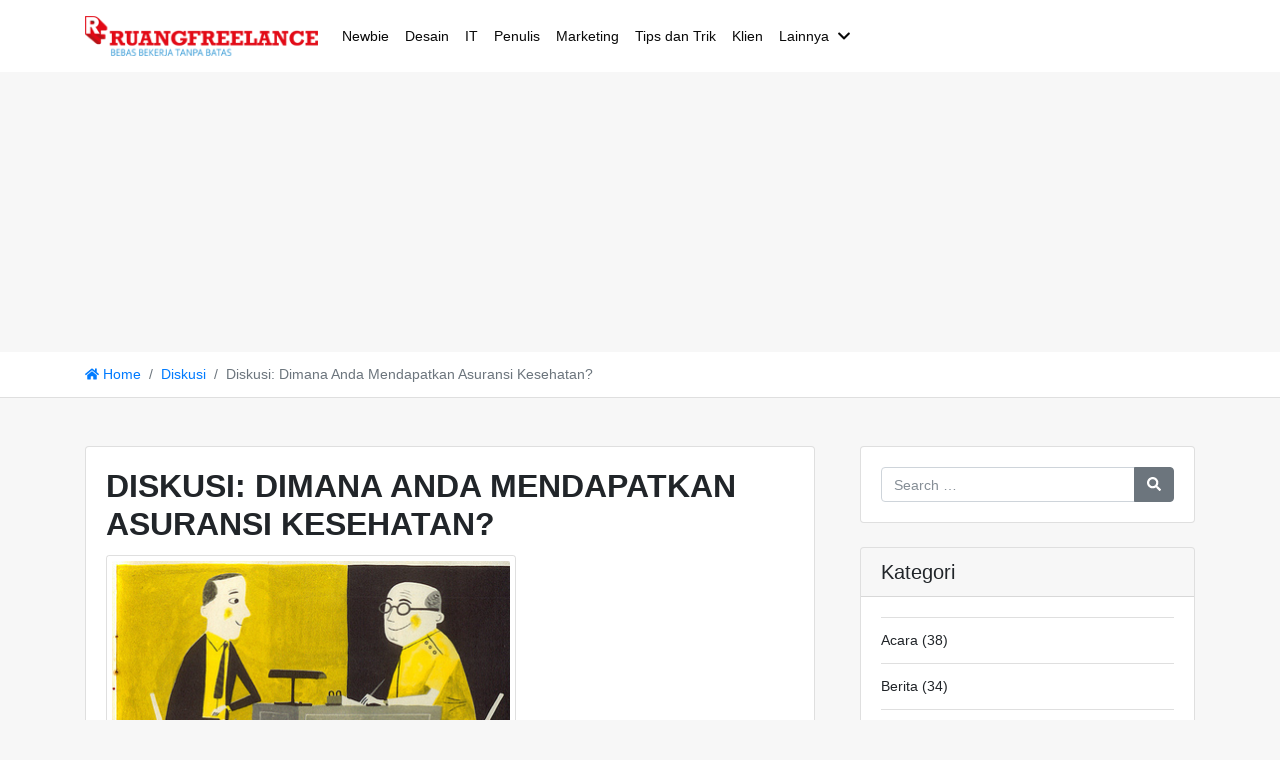

--- FILE ---
content_type: text/html; charset=UTF-8
request_url: https://www.ruangfreelance.com/diskusi-dimana-anda-mendapatkan-asuransi-kesehatan/
body_size: 24790
content:
<!doctype html>
<html lang="en-US" prefix="og: http://ogp.me/ns# fb: http://ogp.me/ns/fb# article: http://ogp.me/ns/article#">
<head>
<meta charset="UTF-8" />
<title>Diskusi: Dimana Anda Mendapatkan Asuransi Kesehatan? | Ruang Freelance</title>
<meta name='robots' content='max-image-preview:large' />
	<style>img:is([sizes="auto" i], [sizes^="auto," i]) { contain-intrinsic-size: 3000px 1500px }</style>
	
<!-- SEO Ultimate (http://www.seodesignsolutions.com/wordpress-seo/) -->
	<link rel="author" href="anggikrisna" />
	<meta name="description" content="Salah satu tantangan terbesar freelancer adalah mencari asuransi kesehatan yang terjangkau yang menawarkan perlindungan yang Anda inginkan." />
	<meta property="og:type" content="article" />
	<meta property="og:title" content="Diskusi: Dimana Anda Mendapatkan Asuransi Kesehatan?" />
	<meta property="og:description" content="Salah satu tantangan terbesar freelancer adalah mencari asuransi kesehatan yang terjangkau yang menawarkan perlindungan yang Anda inginkan." />
	<meta property="og:url" content="https://www.ruangfreelance.com/diskusi-dimana-anda-mendapatkan-asuransi-kesehatan/" />
	<meta property="og:image" content="https://www.ruangfreelance.com/wp-content/uploads/2009/06/103701465_4f72b693b6.jpg" />
	<meta property="article:published_time" content="2009-06-22" />
	<meta property="article:modified_time" content="2009-08-31" />
	<meta property="article:author" content="https://www.ruangfreelance.com/author/anggi-krisna/" />
	<meta property="article:section" content="Diskusi" />
	<meta property="article:tag" content="asuransi" />
	<meta property="og:site_name" content="Ruang Freelance" />
	<meta name="twitter:card" content="summary" />

<!-- Code Inserter module -->
<meta name="google-site-verification" content="lM_-mJ19ORx-Fs0QGgKkPhlxXeP-d_HarIRnE1q1zOM" />
<!-- /Code Inserter module -->

<!-- /SEO Ultimate -->

<meta name="viewport" content="width=device-width, initial-scale=1, shrink-to-fit=no">
<link rel='dns-prefetch' href='//www.ruangfreelance.com' />
<link rel='dns-prefetch' href='//a.omappapi.com' />
<link rel='dns-prefetch' href='//stats.wp.com' />
<link rel='dns-prefetch' href='//v0.wordpress.com' />
<link rel='stylesheet' id='jetpack_related-posts-css' href='https://www.ruangfreelance.com/wp-content/plugins/jetpack/modules/related-posts/related-posts.css?ver=20240116' type='text/css' media='all' />
<style id='classic-theme-styles-inline-css' type='text/css'>
/*! This file is auto-generated */
.wp-block-button__link{color:#fff;background-color:#32373c;border-radius:9999px;box-shadow:none;text-decoration:none;padding:calc(.667em + 2px) calc(1.333em + 2px);font-size:1.125em}.wp-block-file__button{background:#32373c;color:#fff;text-decoration:none}
</style>
<link rel='stylesheet' id='mediaelement-css' href='https://www.ruangfreelance.com/wp-includes/js/mediaelement/mediaelementplayer-legacy.min.css?ver=4.2.17' type='text/css' media='all' />
<link rel='stylesheet' id='wp-mediaelement-css' href='https://www.ruangfreelance.com/wp-includes/js/mediaelement/wp-mediaelement.min.css?ver=6.8.2' type='text/css' media='all' />
<style id='jetpack-sharing-buttons-style-inline-css' type='text/css'>
.jetpack-sharing-buttons__services-list{display:flex;flex-direction:row;flex-wrap:wrap;gap:0;list-style-type:none;margin:5px;padding:0}.jetpack-sharing-buttons__services-list.has-small-icon-size{font-size:12px}.jetpack-sharing-buttons__services-list.has-normal-icon-size{font-size:16px}.jetpack-sharing-buttons__services-list.has-large-icon-size{font-size:24px}.jetpack-sharing-buttons__services-list.has-huge-icon-size{font-size:36px}@media print{.jetpack-sharing-buttons__services-list{display:none!important}}.editor-styles-wrapper .wp-block-jetpack-sharing-buttons{gap:0;padding-inline-start:0}ul.jetpack-sharing-buttons__services-list.has-background{padding:1.25em 2.375em}
</style>
<style id='global-styles-inline-css' type='text/css'>
:root{--wp--preset--aspect-ratio--square: 1;--wp--preset--aspect-ratio--4-3: 4/3;--wp--preset--aspect-ratio--3-4: 3/4;--wp--preset--aspect-ratio--3-2: 3/2;--wp--preset--aspect-ratio--2-3: 2/3;--wp--preset--aspect-ratio--16-9: 16/9;--wp--preset--aspect-ratio--9-16: 9/16;--wp--preset--color--black: #000000;--wp--preset--color--cyan-bluish-gray: #abb8c3;--wp--preset--color--white: #ffffff;--wp--preset--color--pale-pink: #f78da7;--wp--preset--color--vivid-red: #cf2e2e;--wp--preset--color--luminous-vivid-orange: #ff6900;--wp--preset--color--luminous-vivid-amber: #fcb900;--wp--preset--color--light-green-cyan: #7bdcb5;--wp--preset--color--vivid-green-cyan: #00d084;--wp--preset--color--pale-cyan-blue: #8ed1fc;--wp--preset--color--vivid-cyan-blue: #0693e3;--wp--preset--color--vivid-purple: #9b51e0;--wp--preset--gradient--vivid-cyan-blue-to-vivid-purple: linear-gradient(135deg,rgba(6,147,227,1) 0%,rgb(155,81,224) 100%);--wp--preset--gradient--light-green-cyan-to-vivid-green-cyan: linear-gradient(135deg,rgb(122,220,180) 0%,rgb(0,208,130) 100%);--wp--preset--gradient--luminous-vivid-amber-to-luminous-vivid-orange: linear-gradient(135deg,rgba(252,185,0,1) 0%,rgba(255,105,0,1) 100%);--wp--preset--gradient--luminous-vivid-orange-to-vivid-red: linear-gradient(135deg,rgba(255,105,0,1) 0%,rgb(207,46,46) 100%);--wp--preset--gradient--very-light-gray-to-cyan-bluish-gray: linear-gradient(135deg,rgb(238,238,238) 0%,rgb(169,184,195) 100%);--wp--preset--gradient--cool-to-warm-spectrum: linear-gradient(135deg,rgb(74,234,220) 0%,rgb(151,120,209) 20%,rgb(207,42,186) 40%,rgb(238,44,130) 60%,rgb(251,105,98) 80%,rgb(254,248,76) 100%);--wp--preset--gradient--blush-light-purple: linear-gradient(135deg,rgb(255,206,236) 0%,rgb(152,150,240) 100%);--wp--preset--gradient--blush-bordeaux: linear-gradient(135deg,rgb(254,205,165) 0%,rgb(254,45,45) 50%,rgb(107,0,62) 100%);--wp--preset--gradient--luminous-dusk: linear-gradient(135deg,rgb(255,203,112) 0%,rgb(199,81,192) 50%,rgb(65,88,208) 100%);--wp--preset--gradient--pale-ocean: linear-gradient(135deg,rgb(255,245,203) 0%,rgb(182,227,212) 50%,rgb(51,167,181) 100%);--wp--preset--gradient--electric-grass: linear-gradient(135deg,rgb(202,248,128) 0%,rgb(113,206,126) 100%);--wp--preset--gradient--midnight: linear-gradient(135deg,rgb(2,3,129) 0%,rgb(40,116,252) 100%);--wp--preset--font-size--small: 13px;--wp--preset--font-size--medium: 20px;--wp--preset--font-size--large: 36px;--wp--preset--font-size--x-large: 42px;--wp--preset--spacing--20: 0.44rem;--wp--preset--spacing--30: 0.67rem;--wp--preset--spacing--40: 1rem;--wp--preset--spacing--50: 1.5rem;--wp--preset--spacing--60: 2.25rem;--wp--preset--spacing--70: 3.38rem;--wp--preset--spacing--80: 5.06rem;--wp--preset--shadow--natural: 6px 6px 9px rgba(0, 0, 0, 0.2);--wp--preset--shadow--deep: 12px 12px 50px rgba(0, 0, 0, 0.4);--wp--preset--shadow--sharp: 6px 6px 0px rgba(0, 0, 0, 0.2);--wp--preset--shadow--outlined: 6px 6px 0px -3px rgba(255, 255, 255, 1), 6px 6px rgba(0, 0, 0, 1);--wp--preset--shadow--crisp: 6px 6px 0px rgba(0, 0, 0, 1);}:where(.is-layout-flex){gap: 0.5em;}:where(.is-layout-grid){gap: 0.5em;}body .is-layout-flex{display: flex;}.is-layout-flex{flex-wrap: wrap;align-items: center;}.is-layout-flex > :is(*, div){margin: 0;}body .is-layout-grid{display: grid;}.is-layout-grid > :is(*, div){margin: 0;}:where(.wp-block-columns.is-layout-flex){gap: 2em;}:where(.wp-block-columns.is-layout-grid){gap: 2em;}:where(.wp-block-post-template.is-layout-flex){gap: 1.25em;}:where(.wp-block-post-template.is-layout-grid){gap: 1.25em;}.has-black-color{color: var(--wp--preset--color--black) !important;}.has-cyan-bluish-gray-color{color: var(--wp--preset--color--cyan-bluish-gray) !important;}.has-white-color{color: var(--wp--preset--color--white) !important;}.has-pale-pink-color{color: var(--wp--preset--color--pale-pink) !important;}.has-vivid-red-color{color: var(--wp--preset--color--vivid-red) !important;}.has-luminous-vivid-orange-color{color: var(--wp--preset--color--luminous-vivid-orange) !important;}.has-luminous-vivid-amber-color{color: var(--wp--preset--color--luminous-vivid-amber) !important;}.has-light-green-cyan-color{color: var(--wp--preset--color--light-green-cyan) !important;}.has-vivid-green-cyan-color{color: var(--wp--preset--color--vivid-green-cyan) !important;}.has-pale-cyan-blue-color{color: var(--wp--preset--color--pale-cyan-blue) !important;}.has-vivid-cyan-blue-color{color: var(--wp--preset--color--vivid-cyan-blue) !important;}.has-vivid-purple-color{color: var(--wp--preset--color--vivid-purple) !important;}.has-black-background-color{background-color: var(--wp--preset--color--black) !important;}.has-cyan-bluish-gray-background-color{background-color: var(--wp--preset--color--cyan-bluish-gray) !important;}.has-white-background-color{background-color: var(--wp--preset--color--white) !important;}.has-pale-pink-background-color{background-color: var(--wp--preset--color--pale-pink) !important;}.has-vivid-red-background-color{background-color: var(--wp--preset--color--vivid-red) !important;}.has-luminous-vivid-orange-background-color{background-color: var(--wp--preset--color--luminous-vivid-orange) !important;}.has-luminous-vivid-amber-background-color{background-color: var(--wp--preset--color--luminous-vivid-amber) !important;}.has-light-green-cyan-background-color{background-color: var(--wp--preset--color--light-green-cyan) !important;}.has-vivid-green-cyan-background-color{background-color: var(--wp--preset--color--vivid-green-cyan) !important;}.has-pale-cyan-blue-background-color{background-color: var(--wp--preset--color--pale-cyan-blue) !important;}.has-vivid-cyan-blue-background-color{background-color: var(--wp--preset--color--vivid-cyan-blue) !important;}.has-vivid-purple-background-color{background-color: var(--wp--preset--color--vivid-purple) !important;}.has-black-border-color{border-color: var(--wp--preset--color--black) !important;}.has-cyan-bluish-gray-border-color{border-color: var(--wp--preset--color--cyan-bluish-gray) !important;}.has-white-border-color{border-color: var(--wp--preset--color--white) !important;}.has-pale-pink-border-color{border-color: var(--wp--preset--color--pale-pink) !important;}.has-vivid-red-border-color{border-color: var(--wp--preset--color--vivid-red) !important;}.has-luminous-vivid-orange-border-color{border-color: var(--wp--preset--color--luminous-vivid-orange) !important;}.has-luminous-vivid-amber-border-color{border-color: var(--wp--preset--color--luminous-vivid-amber) !important;}.has-light-green-cyan-border-color{border-color: var(--wp--preset--color--light-green-cyan) !important;}.has-vivid-green-cyan-border-color{border-color: var(--wp--preset--color--vivid-green-cyan) !important;}.has-pale-cyan-blue-border-color{border-color: var(--wp--preset--color--pale-cyan-blue) !important;}.has-vivid-cyan-blue-border-color{border-color: var(--wp--preset--color--vivid-cyan-blue) !important;}.has-vivid-purple-border-color{border-color: var(--wp--preset--color--vivid-purple) !important;}.has-vivid-cyan-blue-to-vivid-purple-gradient-background{background: var(--wp--preset--gradient--vivid-cyan-blue-to-vivid-purple) !important;}.has-light-green-cyan-to-vivid-green-cyan-gradient-background{background: var(--wp--preset--gradient--light-green-cyan-to-vivid-green-cyan) !important;}.has-luminous-vivid-amber-to-luminous-vivid-orange-gradient-background{background: var(--wp--preset--gradient--luminous-vivid-amber-to-luminous-vivid-orange) !important;}.has-luminous-vivid-orange-to-vivid-red-gradient-background{background: var(--wp--preset--gradient--luminous-vivid-orange-to-vivid-red) !important;}.has-very-light-gray-to-cyan-bluish-gray-gradient-background{background: var(--wp--preset--gradient--very-light-gray-to-cyan-bluish-gray) !important;}.has-cool-to-warm-spectrum-gradient-background{background: var(--wp--preset--gradient--cool-to-warm-spectrum) !important;}.has-blush-light-purple-gradient-background{background: var(--wp--preset--gradient--blush-light-purple) !important;}.has-blush-bordeaux-gradient-background{background: var(--wp--preset--gradient--blush-bordeaux) !important;}.has-luminous-dusk-gradient-background{background: var(--wp--preset--gradient--luminous-dusk) !important;}.has-pale-ocean-gradient-background{background: var(--wp--preset--gradient--pale-ocean) !important;}.has-electric-grass-gradient-background{background: var(--wp--preset--gradient--electric-grass) !important;}.has-midnight-gradient-background{background: var(--wp--preset--gradient--midnight) !important;}.has-small-font-size{font-size: var(--wp--preset--font-size--small) !important;}.has-medium-font-size{font-size: var(--wp--preset--font-size--medium) !important;}.has-large-font-size{font-size: var(--wp--preset--font-size--large) !important;}.has-x-large-font-size{font-size: var(--wp--preset--font-size--x-large) !important;}
:where(.wp-block-post-template.is-layout-flex){gap: 1.25em;}:where(.wp-block-post-template.is-layout-grid){gap: 1.25em;}
:where(.wp-block-columns.is-layout-flex){gap: 2em;}:where(.wp-block-columns.is-layout-grid){gap: 2em;}
:root :where(.wp-block-pullquote){font-size: 1.5em;line-height: 1.6;}
</style>
<link rel='stylesheet' id='wp-polls-css' href='https://www.ruangfreelance.com/wp-content/plugins/wp-polls/polls-css.css?ver=2.77.3' type='text/css' media='all' />
<style id='wp-polls-inline-css' type='text/css'>
.wp-polls .pollbar {
	margin: 1px;
	font-size: 8px;
	line-height: 10px;
	height: 10px;
	background-image: url('https://www.ruangfreelance.com/wp-content/plugins/wp-polls/images/default_gradient/pollbg.gif');
	border: 1px solid #c8c8c8;
}

</style>
<link rel='stylesheet' id='larismanis-combine-css' href='https://www.ruangfreelance.com/wp-content/themes/larismanis-wp/style.bundle.min.css?ver=2.0.2' type='text/css' media='all' />
<link rel='stylesheet' id='larismanis-child-css' href='https://www.ruangfreelance.com/wp-content/themes/larismanis-wp-child/style.css?ver=1.0.0.1' type='text/css' media='all' />
<script type="text/javascript" id="jetpack_related-posts-js-extra">
/* <![CDATA[ */
var related_posts_js_options = {"post_heading":"h4"};
/* ]]> */
</script>
<script type="text/javascript" src="https://www.ruangfreelance.com/wp-content/plugins/jetpack/_inc/build/related-posts/related-posts.min.js?ver=20240116" id="jetpack_related-posts-js"></script>
<script type="text/javascript" src="https://www.ruangfreelance.com/wp-includes/js/jquery/jquery.min.js?ver=3.7.1" id="jquery-core-js"></script>
<script type="text/javascript" src="https://www.ruangfreelance.com/wp-includes/js/jquery/jquery-migrate.min.js?ver=3.4.1" id="jquery-migrate-js"></script>
<link rel="canonical" href="https://www.ruangfreelance.com/diskusi-dimana-anda-mendapatkan-asuransi-kesehatan/" />
	<style>img#wpstats{display:none}</style>
		<meta name="generator" content="Elementor 3.31.3; features: additional_custom_breakpoints, e_element_cache; settings: css_print_method-external, google_font-enabled, font_display-auto">
			<style>
				.e-con.e-parent:nth-of-type(n+4):not(.e-lazyloaded):not(.e-no-lazyload),
				.e-con.e-parent:nth-of-type(n+4):not(.e-lazyloaded):not(.e-no-lazyload) * {
					background-image: none !important;
				}
				@media screen and (max-height: 1024px) {
					.e-con.e-parent:nth-of-type(n+3):not(.e-lazyloaded):not(.e-no-lazyload),
					.e-con.e-parent:nth-of-type(n+3):not(.e-lazyloaded):not(.e-no-lazyload) * {
						background-image: none !important;
					}
				}
				@media screen and (max-height: 640px) {
					.e-con.e-parent:nth-of-type(n+2):not(.e-lazyloaded):not(.e-no-lazyload),
					.e-con.e-parent:nth-of-type(n+2):not(.e-lazyloaded):not(.e-no-lazyload) * {
						background-image: none !important;
					}
				}
			</style>
			<style type="text/css">
svg { width: 1em; height: 1em; fill: currentColor; display: inline-block; vertical-align: middle; margin-top: -2px; }
.site-navigation-menu, .site-navigation-menu .dropdown-menu, .site-navigation-quicknav, .site-navigation-quicknav .dropdown-menu, .site-navigation-quicknav .form-control { font-size: 0.9rem; }.site-navigation .site-navigation-menu .nav-link { color: #0a0a0a }.site-navigation .site-navigation-menu .nav-link:focus, .site-navigation .site-navigation-menu .nav-link:hover { color: #919191 }.site-navigation .site-navigation-menu .active>.nav-link, .site-navigation .site-navigation-menu .nav-link.active, .site-navigation .site-navigation-menu .nav-link.show, .site-navigation .site-navigation-menu .show>.nav-link { color: #999999 }.site-header-overlay { background-color: rgba(0,0,0,0.4); }.entry.entry-blog .entry-title { font-weight: bold; }.entry.entry-blog .entry-title { text-transform: uppercase; }.entry.entry-post .entry-title { font-weight: bold; }.entry.entry-post .entry-title { text-transform: uppercase; }@media (min-width: 992px) { .site-navigation-brand{ height:40px; } .site-navigation-brand img { height: 40px; margin-top: -5px; } .site-navigation-small .site-navigation-brand img { height: 30px; margin-top: 0; } }
</style>
<link rel="icon" href="https://www.ruangfreelance.com/wp-content/uploads/2014/11/cropped-logo-ruang-freelance-s-32x32.png" sizes="32x32" />
<link rel="icon" href="https://www.ruangfreelance.com/wp-content/uploads/2014/11/cropped-logo-ruang-freelance-s-192x192.png" sizes="192x192" />
<link rel="apple-touch-icon" href="https://www.ruangfreelance.com/wp-content/uploads/2014/11/cropped-logo-ruang-freelance-s-180x180.png" />
<meta name="msapplication-TileImage" content="https://www.ruangfreelance.com/wp-content/uploads/2014/11/cropped-logo-ruang-freelance-s-270x270.png" />
<script async src="//pagead2.googlesyndication.com/pagead/js/adsbygoogle.js"></script>
<script>
     (adsbygoogle = window.adsbygoogle || []).push({
          google_ad_client: "ca-pub-7600626048744553",
          enable_page_level_ads: true
     });
</script>

</head>

<body class="wp-singular post-template-default single single-post postid-1569 single-format-standard wp-theme-larismanis-wp wp-child-theme-larismanis-wp-child ltr elementor-default elementor-kit-15260">
<!-- Global site tag (gtag.js) - Google Analytics -->
<script async src="https://www.googletagmanager.com/gtag/js?id=UA-4541673-3"></script>
<script>
  window.dataLayer = window.dataLayer || [];
  function gtag(){dataLayer.push(arguments);}
  gtag('js', new Date());

  gtag('config', 'UA-4541673-3');
</script>



<div class="site-wrap">


<div class="site-header-wrapper site-navigation-relative">
<nav class="site-navigation navbar navbar-expand-lg navbar-light site-navigation-sticky">
	<div class="container">

		
		<a class="site-navigation-brand navbar-brand" href="https://www.ruangfreelance.com/">
							<img src="http://www.ruangfreelance.com/wp-content/uploads/2012/11/logo-ruang-freelance-s.png" alt="Ruang Freelance" />
					</a>

					<a href="#site-navigation-offcanvas" class="site-navigation-toggler navbar-toggler">
				<span class="navbar-toggler-icon"></span>
			</a>
		
					<div class="site-navigation-menu collapse navbar-collapse justify-content-md-start">
				<ul id="site-navigation-menu-nav" class="site-navigation-menu-nav navbar-nav"><li id="menu-item-3464" class="menu-item menu-item-type-taxonomy menu-item-object-category menu-item-3464 nav-item"><a href="https://www.ruangfreelance.com/category/newbie/" class="nav-link">Newbie</a></li>
<li id="menu-item-10124" class="menu-item menu-item-type-taxonomy menu-item-object-category menu-item-10124 nav-item"><a href="https://www.ruangfreelance.com/category/desain/" class="nav-link">Desain</a></li>
<li id="menu-item-10126" class="menu-item menu-item-type-taxonomy menu-item-object-category menu-item-10126 nav-item"><a href="https://www.ruangfreelance.com/category/it/" class="nav-link">IT</a></li>
<li id="menu-item-10129" class="menu-item menu-item-type-taxonomy menu-item-object-category menu-item-10129 nav-item"><a href="https://www.ruangfreelance.com/category/penulis/" class="nav-link">Penulis</a></li>
<li id="menu-item-10128" class="menu-item menu-item-type-taxonomy menu-item-object-category menu-item-10128 nav-item"><a href="https://www.ruangfreelance.com/category/marketing/" class="nav-link">Marketing</a></li>
<li id="menu-item-10130" class="menu-item menu-item-type-taxonomy menu-item-object-category menu-item-10130 nav-item"><a href="https://www.ruangfreelance.com/category/tips-trik/" class="nav-link">Tips dan Trik</a></li>
<li id="menu-item-11403" class="menu-item menu-item-type-taxonomy menu-item-object-category menu-item-11403 nav-item"><a href="https://www.ruangfreelance.com/category/klien/" class="nav-link">Klien</a></li>
<li id="menu-item-10127" class="menu-item menu-item-type-taxonomy menu-item-object-category menu-item-has-children menu-item-10127 nav-item dropdown"><a href="https://www.ruangfreelance.com/category/lainnya/" class="nav-link menu-has-dropdown">Lainnya</a><span class="nav-link dropdown-toggle d-none" data-toggle="dropdown" role="button" aria-haspopup="true" aria-expanded="true"><svg xmlns="http://www.w3.org/2000/svg" viewBox="0 0 448 512"><path d="M207.029 381.476L12.686 187.132c-9.373-9.373-9.373-24.569 0-33.941l22.667-22.667c9.357-9.357 24.522-9.375 33.901-.04L224 284.505l154.745-154.021c9.379-9.335 24.544-9.317 33.901.04l22.667 22.667c9.373 9.373 9.373 24.569 0 33.941L240.971 381.476c-9.373 9.372-24.569 9.372-33.942 0z"/></svg></span>
<ul class="dropdown-menu">
	<li id="menu-item-11399" class="menu-item menu-item-type-taxonomy menu-item-object-category current-post-ancestor current-menu-parent current-post-parent menu-item-11399"><a href="https://www.ruangfreelance.com/category/diskusi/" class="dropdown-item">Diskusi</a></li>
	<li id="menu-item-11401" class="menu-item menu-item-type-taxonomy menu-item-object-category menu-item-11401"><a href="https://www.ruangfreelance.com/category/interview/" class="dropdown-item">Interview</a></li>
	<li id="menu-item-11400" class="menu-item menu-item-type-taxonomy menu-item-object-category menu-item-11400"><a href="https://www.ruangfreelance.com/category/resources/" class="dropdown-item">Resources</a></li>
	<li id="menu-item-11402" class="menu-item menu-item-type-taxonomy menu-item-object-category menu-item-11402"><a href="https://www.ruangfreelance.com/category/ulasankhusus/" class="dropdown-item">Ulasan Khusus</a></li>
	<li id="menu-item-11404" class="menu-item menu-item-type-taxonomy menu-item-object-category menu-item-11404"><a href="https://www.ruangfreelance.com/category/paypal/" class="dropdown-item">PayPal</a></li>
	<li id="menu-item-11405" class="menu-item menu-item-type-taxonomy menu-item-object-category menu-item-11405"><a href="https://www.ruangfreelance.com/category/review/" class="dropdown-item">Review</a></li>
</ul>
</li>
</ul>			</div>
		
		
	</div>
</nav>

</div>
    <script async src="//pagead2.googlesyndication.com/pagead/js/adsbygoogle.js"></script>
	<!-- RF new super header -->
	<ins class="adsbygoogle"
	     style="display:block"
	     data-ad-client="ca-pub-7600626048744553"
	     data-ad-slot="6759559016"
	     data-ad-format="auto"
	     data-full-width-responsive="true"></ins>
	<script>
	(adsbygoogle = window.adsbygoogle || []).push({});
	</script>
<nav id="breadcrumb" class="site-breadcrumb" aria-label="breadcrumb"><div class="container"><ol class="breadcrumb "><li class="breadcrumb-item"><span itemscope itemtype="http://data-vocabulary.org/Breadcrumb"><a itemprop="url" class="home" href="https://www.ruangfreelance.com/"><svg xmlns="http://www.w3.org/2000/svg" viewBox="0 0 576 512"><path d="M280.37 148.26L96 300.11V464a16 16 0 0 0 16 16l112.06-.29a16 16 0 0 0 15.92-16V368a16 16 0 0 1 16-16h64a16 16 0 0 1 16 16v95.64a16 16 0 0 0 16 16.05L464 480a16 16 0 0 0 16-16V300L295.67 148.26a12.19 12.19 0 0 0-15.3 0zM571.6 251.47L488 182.56V44.05a12 12 0 0 0-12-12h-56a12 12 0 0 0-12 12v72.61L318.47 43a48 48 0 0 0-61 0L4.34 251.47a12 12 0 0 0-1.6 16.9l25.5 31A12 12 0 0 0 45.15 301l235.22-193.74a12.19 12.19 0 0 1 15.3 0L530.9 301a12 12 0 0 0 16.9-1.6l25.5-31a12 12 0 0 0-1.7-16.93z"/></svg> Home</a></span></li><li class="breadcrumb-item"><span itemscope itemtype="http://data-vocabulary.org/Breadcrumb"><a href="https://www.ruangfreelance.com/category/diskusi/">Diskusi</a></span></li><li class="breadcrumb-item active"><span itemscope itemtype="http://data-vocabulary.org/Breadcrumb" class="active"><span itemprop="title">Diskusi: Dimana Anda Mendapatkan Asuransi Kesehatan?</span></span></li></ol></div></nav>

<div class="main-content">	
<div class="container">


	<div class="row justify-content-start">

		<div id="content" class="main-content-inner col-lg-8" role="main">
		
			
									
<article id="post-1569" class="entry-post post-1569 post type-post status-publish format-standard has-post-thumbnail category-diskusi tag-asuransi entry">
<div class="card">

	
	<div class="entry-inner card-body">
					<h1 class="entry-title h2 card-title">Diskusi: Dimana Anda Mendapatkan Asuransi Kesehatan?</h1>
		
		
		<div class="entry-content card-text">
			<div id="attachment_2068" style="width: 410px" class="wp-caption alignnone"><img fetchpriority="high" decoding="async" aria-describedby="caption-attachment-2068" data-attachment-id="2068" data-permalink="https://www.ruangfreelance.com/diskusi-dimana-anda-mendapatkan-asuransi-kesehatan/kesehatan/" data-orig-file="https://www.ruangfreelance.com/wp-content/uploads/2009/06/kesehatan.jpg" data-orig-size="400,217" data-comments-opened="1" data-image-meta="{&quot;aperture&quot;:&quot;0&quot;,&quot;credit&quot;:&quot;&quot;,&quot;camera&quot;:&quot;&quot;,&quot;caption&quot;:&quot;&quot;,&quot;created_timestamp&quot;:&quot;0&quot;,&quot;copyright&quot;:&quot;&quot;,&quot;focal_length&quot;:&quot;0&quot;,&quot;iso&quot;:&quot;0&quot;,&quot;shutter_speed&quot;:&quot;0&quot;,&quot;title&quot;:&quot;&quot;,&quot;orientation&quot;:&quot;0&quot;}" data-image-title="kesehatan" data-image-description="" data-image-caption="&lt;p&gt;asuransi kesehatan&lt;/p&gt;
" data-medium-file="https://www.ruangfreelance.com/wp-content/uploads/2009/06/kesehatan-300x163.jpg" data-large-file="https://www.ruangfreelance.com/wp-content/uploads/2009/06/kesehatan.jpg" src="http://www.ruangfreelance.com/wp-content/uploads/2009/06/kesehatan.jpg" alt="asuransi kesehatan" title="kesehatan" width="400" height="217" class="size-full wp-image-2068" /><p id="caption-attachment-2068" class="wp-caption-text">asuransi kesehatan</p></div>
<p>Salah satu tantangan terbesar <a title="freelancer" href="http://www.ruangfreelance.com/tag/freelancer/" target="_blank">freelancer</a> adalah mencari asuransi kesehatan yang terjangkau yang menawarkan perlindungan yang Anda inginkan. Diluar sana terdapat banyak pilihan asuransi, dan hampir semua mempunyai berbagai macam keuntungan yang berbeda. Ada premi yang murah maupun mahal.</p>
<p>Beberapa freelancer memilih pada rencana status yang darurat &#8220;<em>emergency only</em>&#8221; untuk asuransi kesehatan mereka, misalnya rawat inap atau rawat jalan apabila terjadi sesuatu pada diri Anda. dan Andapun diberikan beberapa pilihan membayar premi untuk mendapatkan fasilitas yang bebeda pula, walau itu semua memang keputusan dari Anda. Lalu mana yang Anda ambil?</p>
<p>Anda memang diwajibkan untuk mencari alasan kenapa Anda memilih asuransi tersebut dengan paket asuransi yang baik dan menerima keuntungan yang baik pula. Untuk memilih dan menyetujui semua itu, Anda harus meneliti perusahaan-perusahaan asuransi tersebut terlebih dahulu, baik secara perusahaan, agen, pelayanan, kemudahan, pencairan dana dan pengguna jasa tersebut, misal teman Anda.</p>
<p>Jadi bagaimana Anda mencari asuransi kesehatan untuk diri Anda dan keluarga?</p>
<p><strong>Bagaimana salah satu metode yang Anda lakukan untuk mencari asuransi kesehatan yang tepat</strong>?<br />
<strong>Apakah Anda sangat terpuaskan apa yang ditawarkan oleh pihak asuransi</strong>?<br />
<strong>Apakah terjangkau dan mempunyai banyak keuntungan</strong>? sebutkan!<br />
<strong>Ada saran untuk para <a title="freelancer" href="http://www.ruangfreelance.com/tag/freelancer/" target="_blank">freelancer</a> yang baru saja terjun di dunia freelance</strong>?</p>
<p>Ayo berikan jawaban Anda di komentar 😀</p>

<div id='jp-relatedposts' class='jp-relatedposts' >
	<h3 class="jp-relatedposts-headline"><em>Related</em></h3>
</div>										<p><span class="entry-meta-item entry-meta-tags">Tags: <a href="https://www.ruangfreelance.com/tag/asuransi/" rel="tag">asuransi</a></span></p>										<div class="tp-social-share"><div class="btn-group" role="group" aria-label="Social Share"><a href="https://www.facebook.com/sharer/sharer.php?u=https%3A%2F%2Fwww.ruangfreelance.com%2Fdiskusi-dimana-anda-mendapatkan-asuransi-kesehatan%2F" class="btn btn-light tp-share-popup" rel="nofollow" target="_blank"><svg xmlns="http://www.w3.org/2000/svg" viewBox="0 0 512 512"><path d="M504 256C504 119 393 8 256 8S8 119 8 256c0 123.78 90.69 226.38 209.25 245V327.69h-63V256h63v-54.64c0-62.15 37-96.48 93.67-96.48 27.14 0 55.52 4.84 55.52 4.84v61h-31.28c-30.8 0-40.41 19.12-40.41 38.73V256h68.78l-11 71.69h-57.78V501C413.31 482.38 504 379.78 504 256z"/></svg></a><a href="https://twitter.com/intent/tweet?text=Diskusi%3A%20Dimana%20Anda%20Mendapatkan%20Asuransi%20Kesehatan%3F&amp;url=https%3A%2F%2Fwww.ruangfreelance.com%2Fdiskusi-dimana-anda-mendapatkan-asuransi-kesehatan%2F" class="btn btn-light tp-share-popup" rel="nofollow" target="_blank"><svg xmlns="http://www.w3.org/2000/svg" viewBox="0 0 512 512"><path d="M459.37 151.716c.325 4.548.325 9.097.325 13.645 0 138.72-105.583 298.558-298.558 298.558-59.452 0-114.68-17.219-161.137-47.106 8.447.974 16.568 1.299 25.34 1.299 49.055 0 94.213-16.568 130.274-44.832-46.132-.975-84.792-31.188-98.112-72.772 6.498.974 12.995 1.624 19.818 1.624 9.421 0 18.843-1.3 27.614-3.573-48.081-9.747-84.143-51.98-84.143-102.985v-1.299c13.969 7.797 30.214 12.67 47.431 13.319-28.264-18.843-46.781-51.005-46.781-87.391 0-19.492 5.197-37.36 14.294-52.954 51.655 63.675 129.3 105.258 216.365 109.807-1.624-7.797-2.599-15.918-2.599-24.04 0-57.828 46.782-104.934 104.934-104.934 30.213 0 57.502 12.67 76.67 33.137 23.715-4.548 46.456-13.32 66.599-25.34-7.798 24.366-24.366 44.833-46.132 57.827 21.117-2.273 41.584-8.122 60.426-16.243-14.292 20.791-32.161 39.308-52.628 54.253z"/></svg></a><a href="whatsapp://send?text=Diskusi%3A%20Dimana%20Anda%20Mendapatkan%20Asuransi%20Kesehatan%3F%20https%3A%2F%2Fwww.ruangfreelance.com%2Fdiskusi-dimana-anda-mendapatkan-asuransi-kesehatan%2F" class="btn btn-light" rel="nofollow" target="_blank"><svg xmlns="http://www.w3.org/2000/svg" viewBox="0 0 448 512"><path d="M380.9 97.1C339 55.1 283.2 32 223.9 32c-122.4 0-222 99.6-222 222 0 39.1 10.2 77.3 29.6 111L0 480l117.7-30.9c32.4 17.7 68.9 27 106.1 27h.1c122.3 0 224.1-99.6 224.1-222 0-59.3-25.2-115-67.1-157zm-157 341.6c-33.2 0-65.7-8.9-94-25.7l-6.7-4-69.8 18.3L72 359.2l-4.4-7c-18.5-29.4-28.2-63.3-28.2-98.2 0-101.7 82.8-184.5 184.6-184.5 49.3 0 95.6 19.2 130.4 54.1 34.8 34.9 56.2 81.2 56.1 130.5 0 101.8-84.9 184.6-186.6 184.6zm101.2-138.2c-5.5-2.8-32.8-16.2-37.9-18-5.1-1.9-8.8-2.8-12.5 2.8-3.7 5.6-14.3 18-17.6 21.8-3.2 3.7-6.5 4.2-12 1.4-32.6-16.3-54-29.1-75.5-66-5.7-9.8 5.7-9.1 16.3-30.3 1.8-3.7.9-6.9-.5-9.7-1.4-2.8-12.5-30.1-17.1-41.2-4.5-10.8-9.1-9.3-12.5-9.5-3.2-.2-6.9-.2-10.6-.2-3.7 0-9.7 1.4-14.8 6.9-5.1 5.6-19.4 19-19.4 46.3 0 27.3 19.9 53.7 22.6 57.4 2.8 3.7 39.1 59.7 94.8 83.8 35.2 15.2 49 16.5 66.6 13.9 10.7-1.6 32.8-13.4 37.4-26.4 4.6-13 4.6-24.1 3.2-26.4-1.3-2.5-5-3.9-10.5-6.6z"/></svg></a></div></div>					</div>
	</div>

			<footer class="entry-meta card-footer">
			<span class="entry-meta-item entry-meta-categories"><svg xmlns="http://www.w3.org/2000/svg" viewBox="0 0 512 512"><path d="M464 128H272l-54.63-54.63c-6-6-14.14-9.37-22.63-9.37H48C21.49 64 0 85.49 0 112v288c0 26.51 21.49 48 48 48h416c26.51 0 48-21.49 48-48V176c0-26.51-21.49-48-48-48zm0 272H48V112h140.12l54.63 54.63c6 6 14.14 9.37 22.63 9.37H464v224z"/></svg> <a href="https://www.ruangfreelance.com/category/diskusi/" rel="tag">Diskusi</a></span><span class="entry-meta-item entry-meta-tags"><svg xmlns="http://www.w3.org/2000/svg" viewBox="0 0 640 512"><path d="M497.941 225.941L286.059 14.059A48 48 0 0 0 252.118 0H48C21.49 0 0 21.49 0 48v204.118a48 48 0 0 0 14.059 33.941l211.882 211.882c18.744 18.745 49.136 18.746 67.882 0l204.118-204.118c18.745-18.745 18.745-49.137 0-67.882zM112 160c-26.51 0-48-21.49-48-48s21.49-48 48-48 48 21.49 48 48-21.49 48-48 48zm513.941 133.823L421.823 497.941c-18.745 18.745-49.137 18.745-67.882 0l-.36-.36L527.64 323.522c16.999-16.999 26.36-39.6 26.36-63.64s-9.362-46.641-26.36-63.64L331.397 0h48.721a48 48 0 0 1 33.941 14.059l211.882 211.882c18.745 18.745 18.745 49.137 0 67.882z"/></svg> <a href="https://www.ruangfreelance.com/tag/asuransi/" rel="tag">asuransi</a></span><span class="entry-meta-item entry-meta-author author vcard"><svg xmlns="http://www.w3.org/2000/svg" viewBox="0 0 496 512"><path d="M248 104c-53 0-96 43-96 96s43 96 96 96 96-43 96-96-43-96-96-96zm0 144c-26.5 0-48-21.5-48-48s21.5-48 48-48 48 21.5 48 48-21.5 48-48 48zm0-240C111 8 0 119 0 256s111 248 248 248 248-111 248-248S385 8 248 8zm0 448c-49.7 0-95.1-18.3-130.1-48.4 14.9-23 40.4-38.6 69.6-39.5 20.8 6.4 40.6 9.6 60.5 9.6s39.7-3.1 60.5-9.6c29.2 1 54.7 16.5 69.6 39.5-35 30.1-80.4 48.4-130.1 48.4zm162.7-84.1c-24.4-31.4-62.1-51.9-105.1-51.9-10.2 0-26 9.6-57.6 9.6-31.5 0-47.4-9.6-57.6-9.6-42.9 0-80.6 20.5-105.1 51.9C61.9 339.2 48 299.2 48 256c0-110.3 89.7-200 200-200s200 89.7 200 200c0 43.2-13.9 83.2-37.3 115.9z"/></svg> <a href="https://www.ruangfreelance.com/author/anggi-krisna/" class="post-author-link url fn n" rel="author"><span>anggi krisna</span></a></span>		</footer>
	
</div>
</article>
				
									
<div id="comments" class="comments-area card">

	<div class="comments-area-inner card-body">

	
			<h3 class="comments-title">
			12 Comments		</h3>

		
		<ol class="comment-list">
			
	<li id="comment-3194" class="comment byuser comment-author-dianara even thread-even depth-1 parent">
		<article id="div-comment-3194" class="comment-body">

			<div class="comment-body-inner">

				<img alt='' src='https://secure.gravatar.com/avatar/6b491b2c6644b32d245b0f7d5dd2fa8f45d0b2f05b7e9ac21104e0a9005cc1a2?s=64&#038;r=g' srcset='https://secure.gravatar.com/avatar/6b491b2c6644b32d245b0f7d5dd2fa8f45d0b2f05b7e9ac21104e0a9005cc1a2?s=128&#038;r=g 2x' class='avatar avatar-64 photo comment-avatar alignright' height='64' width='64' decoding='async'/>					
				<h5 class="comment-author"><cite class="fn">dian ara</cite></h5>

				<p class="comment-meta">
					<a href="https://www.ruangfreelance.com/diskusi-dimana-anda-mendapatkan-asuransi-kesehatan/#comment-3194">
						<time datetime="2009-07-07T23:46:58+07:00">
							07/07/2009 at 23:46						</time>
					</a> 
									</p>

								
				<div class="comment-content">
					<p>saya belom sempet cari asuransi, tapi udah ada proyeksi untuk punya asuransi. ini prioritas kedua setelah tetek bengek yang lebih urgent kelar dan beres.</p>
<p>yang pasti, setau saya, sebagai seorang self-employed, kita butuh 2 macam asuransi:<br />
1. asuransi kesehatan<br />
2. asuransi kecelakaan (CMIIW) &#8211;&gt; pokoknya yang meng-cover sumber pendapatan yang terancam ilang kalo kita nggak bisa kerja, karena asuransi kesehatan cuma meng-cover biaya berobat dan opname</p>
<p>ada juga asuransi jiwa. tapi ini mah, kalo kita meninggal, yang dapet kan istri dan anak-anak yah. buat yang blom punya tanggungan sih, nggak guna IMO.</p>
<p>truuusssss&#8230;<br />
hari gini yang murni asuransi tu susah dicari. lebih banyak yang berlabel &#8220;link&#8221;, biasanya dibarengin investasi. itu semacam reksadana/deposito/saham/obligasi ditambah premi.</p>
<p>terserah sih kalo pengen investasi model gitu. saya nggak demen untuk saat ini. mending bayar premi aja, kalo emang punya duit lebih ya diinvestasikan ke kerjaan saya ndiri.</p>
				</div>
				
								<footer class="reply comment-reply">
					<a rel="nofollow" class="comment-reply-link btn btn-secondary btn-sm" href="https://www.ruangfreelance.com/diskusi-dimana-anda-mendapatkan-asuransi-kesehatan/?replytocom=3194#respond" data-commentid="3194" data-postid="1569" data-belowelement="div-comment-3194" data-respondelement="respond" data-replyto="Reply to dian ara" aria-label="Reply to dian ara">Reply</a>				</footer>
				
			</div>

		</article>

	<ul class="children">

	<li id="comment-4317" class="comment odd alt depth-2">
		<article id="div-comment-4317" class="comment-body">

			<div class="comment-body-inner">

				<img alt='' src='https://secure.gravatar.com/avatar/842c2473be6671759ab7f2345d795f22573c4dcd841cc5da9dbcf9eebfd973e0?s=64&#038;r=g' srcset='https://secure.gravatar.com/avatar/842c2473be6671759ab7f2345d795f22573c4dcd841cc5da9dbcf9eebfd973e0?s=128&#038;r=g 2x' class='avatar avatar-64 photo comment-avatar alignright' height='64' width='64' decoding='async'/>					
				<h5 class="comment-author"><cite class="fn"><a href="http://www.asuransikoe.konsultanasuransi.com" class="url" rel="ugc external nofollow">anton</a></cite></h5>

				<p class="comment-meta">
					<a href="https://www.ruangfreelance.com/diskusi-dimana-anda-mendapatkan-asuransi-kesehatan/#comment-4317">
						<time datetime="2009-09-13T21:24:07+07:00">
							13/09/2009 at 21:24						</time>
					</a> 
									</p>

								
				<div class="comment-content">
					<p>ada sedikit kesalahan dlam penulisan alamat web site :). di web kami ada bebrabagai macam info program asuransi mulai dari yang tradisional hingga ke unit link.</p>
				</div>
				
								<footer class="reply comment-reply">
					<a rel="nofollow" class="comment-reply-link btn btn-secondary btn-sm" href="https://www.ruangfreelance.com/diskusi-dimana-anda-mendapatkan-asuransi-kesehatan/?replytocom=4317#respond" data-commentid="4317" data-postid="1569" data-belowelement="div-comment-4317" data-respondelement="respond" data-replyto="Reply to anton" aria-label="Reply to anton">Reply</a>				</footer>
				
			</div>

		</article>

	</li><!-- #comment-## -->
</ul><!-- .children -->
</li><!-- #comment-## -->

	<li id="comment-3195" class="comment byuser comment-author-dianara even thread-odd thread-alt depth-1">
		<article id="div-comment-3195" class="comment-body">

			<div class="comment-body-inner">

				<img alt='' src='https://secure.gravatar.com/avatar/6b491b2c6644b32d245b0f7d5dd2fa8f45d0b2f05b7e9ac21104e0a9005cc1a2?s=64&#038;r=g' srcset='https://secure.gravatar.com/avatar/6b491b2c6644b32d245b0f7d5dd2fa8f45d0b2f05b7e9ac21104e0a9005cc1a2?s=128&#038;r=g 2x' class='avatar avatar-64 photo comment-avatar alignright' height='64' width='64' decoding='async'/>					
				<h5 class="comment-author"><cite class="fn">dian ara</cite></h5>

				<p class="comment-meta">
					<a href="https://www.ruangfreelance.com/diskusi-dimana-anda-mendapatkan-asuransi-kesehatan/#comment-3195">
						<time datetime="2009-07-08T00:05:23+07:00">
							08/07/2009 at 00:05						</time>
					</a> 
									</p>

								
				<div class="comment-content">
					<p>OH! ada 1 lagi yang juga nggak kalah penting, setidaknya buat saya: asuransi pendidikan!<br />
sebagai single parent, pendidikan anak nggak bisa ditawar-tawar, jadi ntar saya juga mau siapkan dana untuk ini.</p>
<p>astaga, banyak yah -.- &#8220;rasa aman&#8221; itu mahal, wakakaka&#8230;</p>
<p>oh ya, kalopun masih single dan muda, ada baiknya mikir soal asuransi sedari sekarang lho. soalnya masih sehat, jadi premi juga bisa murah. makin tua dan makin riskan untuk dihinggapi penyakit (degeneratif terutama), premi bakal makin mahal.</p>
<p>dan cara saya memilih asuransi:</p>
<p>1. finansial perusahannya sehat atau nggak? ini berkaitan dengan ratio RBC (rate base capital). saya nggak terlalu paham, tapi intinya gini: berapa banyak risiko yang ditanggung, dibanding dengan aset yang dimiliki perusahaan asuransi tersebut. kalo aset lebih banyak, RBC lebih besar, artinya lebih sehat, dan lebih aman buat nasabah.<br />
setau saya depkeu mewajibkan perusahaan asuransi clear soal ini kepada tiap nasabah. kita berhak tau kok. jadi kalo bertanya soal RBC dan nggak mendapat jawaban memuaskan, bubye!</p>
<p>2. di mana kantor-kantornya berada? kalo cuma di jakarta, males!</p>
<p>3. apa benefit yang ditawarkan? kalo cuma bisa berobat di rumah sakit yang jauh dari rumah, males juga!</p>
<p>repot -.- yah, selamat berburu asuransi deh. good luck! we need lots of it, LOL.</p>
				</div>
				
								<footer class="reply comment-reply">
					<a rel="nofollow" class="comment-reply-link btn btn-secondary btn-sm" href="https://www.ruangfreelance.com/diskusi-dimana-anda-mendapatkan-asuransi-kesehatan/?replytocom=3195#respond" data-commentid="3195" data-postid="1569" data-belowelement="div-comment-3195" data-respondelement="respond" data-replyto="Reply to dian ara" aria-label="Reply to dian ara">Reply</a>				</footer>
				
			</div>

		</article>

	</li><!-- #comment-## -->

	<li id="comment-4143" class="comment byuser comment-author-anggi-krisna bypostauthor odd alt thread-even depth-1 parent">
		<article id="div-comment-4143" class="comment-body">

			<div class="comment-body-inner">

				<img alt='' src='https://secure.gravatar.com/avatar/eb3616851c829023ef913369f20cae798d06d2f80895f64a9626f558531d3993?s=64&#038;r=g' srcset='https://secure.gravatar.com/avatar/eb3616851c829023ef913369f20cae798d06d2f80895f64a9626f558531d3993?s=128&#038;r=g 2x' class='avatar avatar-64 photo comment-avatar alignright' height='64' width='64' decoding='async'/>					
				<h5 class="comment-author"><cite class="fn"><a href="http://www.icreativelabs.com/blog" class="url" rel="ugc external nofollow">anggi krisna</a></cite></h5>

				<p class="comment-meta">
					<a href="https://www.ruangfreelance.com/diskusi-dimana-anda-mendapatkan-asuransi-kesehatan/#comment-4143">
						<time datetime="2009-08-31T20:10:34+07:00">
							31/08/2009 at 20:10						</time>
					</a> 
									</p>

								
				<div class="comment-content">
					<p>1. saat ini gue sendiri mencari-mencari di Internet dan nanya ketemen-temen mana yg lebih mudah dan nyaman. Alhamdulillah dapat Pru</p>
<p>2. Alhamdulillah, sampe saat ini belum ketemu repotnya berurusan dengan asuransi tersebut.</p>
<p>3. saat ini masih terjangkau dan keuntungannya masuk akal. intinya tidak rumit.. soale gue sering gak mudeng diberikan setumpuk masalah legal/peraturan dari asuransi</p>
<p>4. lebih baik cari temen yg jadi agen asuransi, biar tanya-tanyanya bisa banyak 😀 dan HARUS dari SEKARANG! soale kalo sakit bisa berabe 🙁</p>
				</div>
				
								<footer class="reply comment-reply">
					<a rel="nofollow" class="comment-reply-link btn btn-secondary btn-sm" href="https://www.ruangfreelance.com/diskusi-dimana-anda-mendapatkan-asuransi-kesehatan/?replytocom=4143#respond" data-commentid="4143" data-postid="1569" data-belowelement="div-comment-4143" data-respondelement="respond" data-replyto="Reply to anggi krisna" aria-label="Reply to anggi krisna">Reply</a>				</footer>
				
			</div>

		</article>

	<ul class="children">

	<li id="comment-4320" class="comment even depth-2">
		<article id="div-comment-4320" class="comment-body">

			<div class="comment-body-inner">

				<img alt='' src='https://secure.gravatar.com/avatar/b040503c911dee719266fb66bda3d2807a5767f2456cc42d02a9df3837e31b98?s=64&#038;r=g' srcset='https://secure.gravatar.com/avatar/b040503c911dee719266fb66bda3d2807a5767f2456cc42d02a9df3837e31b98?s=128&#038;r=g 2x' class='avatar avatar-64 photo comment-avatar alignright' height='64' width='64' decoding='async'/>					
				<h5 class="comment-author"><cite class="fn">teguh</cite></h5>

				<p class="comment-meta">
					<a href="https://www.ruangfreelance.com/diskusi-dimana-anda-mendapatkan-asuransi-kesehatan/#comment-4320">
						<time datetime="2009-09-13T23:54:07+07:00">
							13/09/2009 at 23:54						</time>
					</a> 
									</p>

								
				<div class="comment-content">
					<p>saya cuma ingin sedikit comment :</p>
<p>1.kalau cari asuransi harus jelas tujuannya.<br />
2. kalau untuk asuransi kesehatan, ya premi yg dibayarkan 100% untuk asuransi cover biaya rumah sakit.<br />
3. kalau anda mau investasi, ya carilah perusahaan investasi yang bisa memberikan return sesuai keinginan anda, jangan sekali sekali investasi dicampur adukan dengan asuransi.</p>
<p>saya bersedia memberikan info lebih lanjut mengenai asuransi kesehatan.</p>
<p>Salam,</p>
<p>Teguh.</p>
				</div>
				
								<footer class="reply comment-reply">
					<a rel="nofollow" class="comment-reply-link btn btn-secondary btn-sm" href="https://www.ruangfreelance.com/diskusi-dimana-anda-mendapatkan-asuransi-kesehatan/?replytocom=4320#respond" data-commentid="4320" data-postid="1569" data-belowelement="div-comment-4320" data-respondelement="respond" data-replyto="Reply to teguh" aria-label="Reply to teguh">Reply</a>				</footer>
				
			</div>

		</article>

	</li><!-- #comment-## -->
</ul><!-- .children -->
</li><!-- #comment-## -->

	<li id="comment-4373" class="comment odd alt thread-odd thread-alt depth-1 parent">
		<article id="div-comment-4373" class="comment-body">

			<div class="comment-body-inner">

				<img alt='' src='https://secure.gravatar.com/avatar/27edbc96e2e2ab8459711b8e15e00790d369b28445b917e1d0f494637367381d?s=64&#038;r=g' srcset='https://secure.gravatar.com/avatar/27edbc96e2e2ab8459711b8e15e00790d369b28445b917e1d0f494637367381d?s=128&#038;r=g 2x' class='avatar avatar-64 photo comment-avatar alignright' height='64' width='64' decoding='async'/>					
				<h5 class="comment-author"><cite class="fn"><a href="http://www.kartunama.net" class="url" rel="ugc external nofollow">Agus</a></cite></h5>

				<p class="comment-meta">
					<a href="https://www.ruangfreelance.com/diskusi-dimana-anda-mendapatkan-asuransi-kesehatan/#comment-4373">
						<time datetime="2009-09-18T20:08:36+07:00">
							18/09/2009 at 20:08						</time>
					</a> 
									</p>

								
				<div class="comment-content">
					<p>komen dikit ah berdasar pengalaman pribadi saya 🙂</p>
<p>a. ambil asuransi jiwa yg term life ( yg setahun angus). Preminya jauh lebih murah dibanding yg whole life ( yg ampe 99 thn). Lebih murah karena pertahun asuransi kita angus ( kalo ga kepake). Whole life terlalu mahal karena banyak cost yg kita tanggung.</p>
<p>b. polis asuransi jiwa yg term life, bisa juga ditambahin dengan polis kesehatan ( buat kita dan keluarga) Wajib nih 🙂</p>
<p>c. Untuk investasi, mendingan jangan pake produk link. Nilai investasi produk seperti itu baru keliatan di tahun ke 5 atau 6 ( bayangin dong opportunity lost kita).</p>
<p>d. Produk investasi yg saya rekomen, reksadana ( bisa reksadana saham, pendapatan tetap, terproteksi), tergantung profil resiko kita. High risk high gain lah prinsipnya 🙂</p>
<p>e. duit investasi rekdasana, jangan sampai mempengaruhi cash flow kita, karena investasi reksadana kebanyakan memberikan return yg bagus setelah tahun ke 3 ( lebih berasa)<br />
Lain kalo kita beli reksadana di awal tahun ini, karena pas murah murahnya dan sekarang naik tinggi sekali, sekitar 70% ( gw contohnya) hehehe</p>
<p>dah ah, capek ketiknya 🙂</p>
				</div>
				
								<footer class="reply comment-reply">
					<a rel="nofollow" class="comment-reply-link btn btn-secondary btn-sm" href="https://www.ruangfreelance.com/diskusi-dimana-anda-mendapatkan-asuransi-kesehatan/?replytocom=4373#respond" data-commentid="4373" data-postid="1569" data-belowelement="div-comment-4373" data-respondelement="respond" data-replyto="Reply to Agus" aria-label="Reply to Agus">Reply</a>				</footer>
				
			</div>

		</article>

	<ul class="children">

	<li id="comment-5034" class="comment even depth-2">
		<article id="div-comment-5034" class="comment-body">

			<div class="comment-body-inner">

				<img alt='' src='https://secure.gravatar.com/avatar/5f2f52b4ab5de38ec85fd827366faf44af956fc4e92cbf46370fe60053a3db8f?s=64&#038;r=g' srcset='https://secure.gravatar.com/avatar/5f2f52b4ab5de38ec85fd827366faf44af956fc4e92cbf46370fe60053a3db8f?s=128&#038;r=g 2x' class='avatar avatar-64 photo comment-avatar alignright' height='64' width='64' decoding='async'/>					
				<h5 class="comment-author"><cite class="fn">Ori</cite></h5>

				<p class="comment-meta">
					<a href="https://www.ruangfreelance.com/diskusi-dimana-anda-mendapatkan-asuransi-kesehatan/#comment-5034">
						<time datetime="2009-12-08T21:10:23+07:00">
							08/12/2009 at 21:10						</time>
					</a> 
									</p>

								
				<div class="comment-content">
					<p>Untuk point a, kalo saya bilang relatif ya. Kita musti tahu dulu tujuan proteksi kita untuk berapa lama. Untuk jangka waktu 10 &#8211; 20 tahun ke depan, term life memang lebih menguntungkan. Tapi untuk proteksi diatas waktu tersebut, lebih menguntungkan ambil whole life.</p>
<p>Contoh saja (CMIIW):</p>
<p>1. Seorang ayah usia 30 thn, punya 1 anak usia 5 tahun. Saya sarankan ambil asuransi term life saja. Karena asumsi si ayah cukup mengambil asuransi term life hingga dia usia 50 tahun saja. Saat itu anaknya sudah berusia 25 tahun, kemungkinan sudah bisa mandiri.</p>
<p>2. Seorang ayah usia 30 thn, punya 1 anak usia 6 bulan. Saya lebih memilih whole life untuk kasus ini. Pertimbangannya saat si ayah beusia 50 tahun, si anak masih berusia 20 tahun, kemungkinan masih duduk di bangku kuliah.  Jika ambil term life maka pada saat memperpanjang premi di usia 50 tahun sudah cukup mahal yang jika dihitung-hitung benefitnya tidak jauh berbeda dengan mengambil whole life</p>
				</div>
				
								<footer class="reply comment-reply">
					<a rel="nofollow" class="comment-reply-link btn btn-secondary btn-sm" href="https://www.ruangfreelance.com/diskusi-dimana-anda-mendapatkan-asuransi-kesehatan/?replytocom=5034#respond" data-commentid="5034" data-postid="1569" data-belowelement="div-comment-5034" data-respondelement="respond" data-replyto="Reply to Ori" aria-label="Reply to Ori">Reply</a>				</footer>
				
			</div>

		</article>

	</li><!-- #comment-## -->
</ul><!-- .children -->
</li><!-- #comment-## -->

	<li id="comment-4985" class="comment odd alt thread-even depth-1">
		<article id="div-comment-4985" class="comment-body">

			<div class="comment-body-inner">

				<img alt='' src='https://secure.gravatar.com/avatar/5d9e98b208399e2f45dd78f549bfad4023c0bbda10eec03c4442213062c75ce1?s=64&#038;r=g' srcset='https://secure.gravatar.com/avatar/5d9e98b208399e2f45dd78f549bfad4023c0bbda10eec03c4442213062c75ce1?s=128&#038;r=g 2x' class='avatar avatar-64 photo comment-avatar alignright' height='64' width='64' decoding='async'/>					
				<h5 class="comment-author"><cite class="fn"><a href="http://asuransisyariahkita.wordpress.com" class="url" rel="ugc external nofollow">tuntas</a></cite></h5>

				<p class="comment-meta">
					<a href="https://www.ruangfreelance.com/diskusi-dimana-anda-mendapatkan-asuransi-kesehatan/#comment-4985">
						<time datetime="2009-12-05T09:10:07+07:00">
							05/12/2009 at 09:10						</time>
					</a> 
									</p>

								
				<div class="comment-content">
					<p>bismillah..<br />
untuk menentukan jenis asuransi yang akan kita ikuti, diskusikan dengan agennya, jangan sampai kita mengambil asuransi yang tidak sesuai dengan kebutuhan kita</p>
				</div>
				
								<footer class="reply comment-reply">
					<a rel="nofollow" class="comment-reply-link btn btn-secondary btn-sm" href="https://www.ruangfreelance.com/diskusi-dimana-anda-mendapatkan-asuransi-kesehatan/?replytocom=4985#respond" data-commentid="4985" data-postid="1569" data-belowelement="div-comment-4985" data-respondelement="respond" data-replyto="Reply to tuntas" aria-label="Reply to tuntas">Reply</a>				</footer>
				
			</div>

		</article>

	</li><!-- #comment-## -->

	<li id="comment-6767" class="comment even thread-odd thread-alt depth-1">
		<article id="div-comment-6767" class="comment-body">

			<div class="comment-body-inner">

				<img alt='' src='https://secure.gravatar.com/avatar/784b8d9cd3f2c01c52e0a9049e3e28a6e37755c7397c80c216b40fb7b4c9b6dd?s=64&#038;r=g' srcset='https://secure.gravatar.com/avatar/784b8d9cd3f2c01c52e0a9049e3e28a6e37755c7397c80c216b40fb7b4c9b6dd?s=128&#038;r=g 2x' class='avatar avatar-64 photo comment-avatar alignright' height='64' width='64' decoding='async'/>					
				<h5 class="comment-author"><cite class="fn"><a href="http://k1mconsulting.com" class="url" rel="ugc external nofollow">Augustinus Widjaya</a></cite></h5>

				<p class="comment-meta">
					<a href="https://www.ruangfreelance.com/diskusi-dimana-anda-mendapatkan-asuransi-kesehatan/#comment-6767">
						<time datetime="2010-11-05T09:53:04+07:00">
							05/11/2010 at 09:53						</time>
					</a> 
									</p>

								
				<div class="comment-content">
					<p>Boleh ikutan ya&#8230;</p>
<p>Setahu saya, asuransi itu adalah produk terbaik yang pernah diciptakan oleh otak manusia yang memberikan begitu banyak efek pada kehidupan manusia.</p>
<p>Saya rasa, masing-masing perusahaan ada kelebihan dan kekurangan. Yang fair-play adalah, bagus bilang bagus, jelek bilang jelek.</p>
<p>Tapi kebanyakan di negera kita, konsumen masih kurang senang membaca, apalagi yang tulisannya kecil dan banyak seperti proposal dan spaj produk asuransi. Biasa yang terjadi main teken aja, yang penting kenal sama agennya.</p>
<p>Tapi begitu agennya gak perform dan kena terminasi. Baru kebingungan nasabanya, soalnya di telpon pun sudah susah agen yang dulunya.</p>
<p>Persaingan memang harus ada, kalo gak ada jadi gak seru, asal saingannya yang sehat, gak jelek-jelekin produk toko sebelah.</p>
<p>Salam sukses buat anda semua,<br />
Setujukah anda kalau agen asuransi di Indonesia harus Upgrade terus self-image mereka sebagai Agen Asuransi yang PRO,</p>
<p>Salam,</p>
<p>Augustinus Widjaya<br />
Mampir ya ke website saya,<br />
kalo ada senggang&#8230;.<br />
<a href="http://k1mconsulting.com" rel="nofollow ugc">http://k1mconsulting.com</a><br />
<a href="http://www.LintasVirtualAgency.com" rel="nofollow ugc">http://www.LintasVirtualAgency.com</a></p>
				</div>
				
								<footer class="reply comment-reply">
					<a rel="nofollow" class="comment-reply-link btn btn-secondary btn-sm" href="https://www.ruangfreelance.com/diskusi-dimana-anda-mendapatkan-asuransi-kesehatan/?replytocom=6767#respond" data-commentid="6767" data-postid="1569" data-belowelement="div-comment-6767" data-respondelement="respond" data-replyto="Reply to Augustinus Widjaya" aria-label="Reply to Augustinus Widjaya">Reply</a>				</footer>
				
			</div>

		</article>

	</li><!-- #comment-## -->

	<li id="comment-7214" class="comment odd alt thread-even depth-1">
		<article id="div-comment-7214" class="comment-body">

			<div class="comment-body-inner">

				<img alt='' src='https://secure.gravatar.com/avatar/3f688842aae9a90ad43c0e2bddf7582963c82523f913ef3c1ca550f45583b45f?s=64&#038;r=g' srcset='https://secure.gravatar.com/avatar/3f688842aae9a90ad43c0e2bddf7582963c82523f913ef3c1ca550f45583b45f?s=128&#038;r=g 2x' class='avatar avatar-64 photo comment-avatar alignright' height='64' width='64' decoding='async'/>					
				<h5 class="comment-author"><cite class="fn">Boom</cite></h5>

				<p class="comment-meta">
					<a href="https://www.ruangfreelance.com/diskusi-dimana-anda-mendapatkan-asuransi-kesehatan/#comment-7214">
						<time datetime="2011-03-24T08:52:24+07:00">
							24/03/2011 at 08:52						</time>
					</a> 
									</p>

								
				<div class="comment-content">
					<p>Ikutan ah nimbruung,,, untuk asuransi jiwa yg whole life memang sedikit lebih mahal dr yg term, tapi keuntungannya anda membeli produk asuransi jiwa yg whole life adalah anda akan di cover sampai usia 99 th dan ada nilai tunai yg di JAMIN, artinya uang anda tdk akan hangus, bahkan anda akan dpt profit, kalau memang ingin yg murah memang bisa ambil yg term tapi akan hangus uangnya,,, soo,, tambah sedikit tapi uangnya tidak hilang lebih ok, dan pd saat anda surrender anda pun bs memperoleh dana dr Nilai Tunai yg Di Jamin tsbt,,, selamat bergabuung,,,</p>
				</div>
				
								<footer class="reply comment-reply">
					<a rel="nofollow" class="comment-reply-link btn btn-secondary btn-sm" href="https://www.ruangfreelance.com/diskusi-dimana-anda-mendapatkan-asuransi-kesehatan/?replytocom=7214#respond" data-commentid="7214" data-postid="1569" data-belowelement="div-comment-7214" data-respondelement="respond" data-replyto="Reply to Boom" aria-label="Reply to Boom">Reply</a>				</footer>
				
			</div>

		</article>

	</li><!-- #comment-## -->

	<li id="comment-7672" class="comment even thread-odd thread-alt depth-1">
		<article id="div-comment-7672" class="comment-body">

			<div class="comment-body-inner">

				<img alt='' src='https://secure.gravatar.com/avatar/2973f277b9e09e6cb3af8da0230ab3a18cb74786b80b28073a9ffb627e45d93d?s=64&#038;r=g' srcset='https://secure.gravatar.com/avatar/2973f277b9e09e6cb3af8da0230ab3a18cb74786b80b28073a9ffb627e45d93d?s=128&#038;r=g 2x' class='avatar avatar-64 photo comment-avatar alignright' height='64' width='64' decoding='async'/>					
				<h5 class="comment-author"><cite class="fn">cindy</cite></h5>

				<p class="comment-meta">
					<a href="https://www.ruangfreelance.com/diskusi-dimana-anda-mendapatkan-asuransi-kesehatan/#comment-7672">
						<time datetime="2011-06-21T09:51:32+07:00">
							21/06/2011 at 09:51						</time>
					</a> 
									</p>

								
				<div class="comment-content">
					<p>Kebetulan saya agen di Sequislife 🙂 Sequislife menyediakan asuransi jiwa, kesehatan, dll.. Bila ada yg berminat, ato skedar mau tanya2 bisa sama saya : Cindy (0838 9328 7288) 🙂 thanks</p>
				</div>
				
								<footer class="reply comment-reply">
					<a rel="nofollow" class="comment-reply-link btn btn-secondary btn-sm" href="https://www.ruangfreelance.com/diskusi-dimana-anda-mendapatkan-asuransi-kesehatan/?replytocom=7672#respond" data-commentid="7672" data-postid="1569" data-belowelement="div-comment-7672" data-respondelement="respond" data-replyto="Reply to cindy" aria-label="Reply to cindy">Reply</a>				</footer>
				
			</div>

		</article>

	</li><!-- #comment-## -->

	<li id="comment-15665" class="pingback odd alt thread-even depth-1 media">
		<div class="comment-body">
			Pingback: <a href="http://www.ruangfreelance.com/2012/01/20/bijaklah-menggunakan-produk-asuransi/" class="url" rel="ugc">Bijaklah menggunakan produk Asuransi ! | Ruang FreelanceRuang Freelance</a> 		</div>

	</li><!-- #comment-## -->
		</ol>

		
	
	
		<div id="respond" class="comment-respond">
		<h3 id="reply-title" class="comment-reply-title">Leave a Reply <small><a rel="nofollow" id="cancel-comment-reply-link" href="/diskusi-dimana-anda-mendapatkan-asuransi-kesehatan/#respond" style="display:none;">Cancel reply</a></small></h3><form action="https://www.ruangfreelance.com/wp-comments-post.php" method="post" id="commentform" class="comment-form"><p class="comment-notes"><span id="email-notes">Your email address will not be published.</span> Required fields are marked <span class="required">*</span></p><p class="form-group comment-form-comment"><textarea class="form-control" id="comment" name="comment" placeholder="Your Comment" cols="45" rows="5" aria-required="true"></textarea></p><div class="row"><div class="col-md-6"><div class="input-group mb-3 comment-form-author"><div class="input-group-prepend"><span class="input-group-text"><svg xmlns="http://www.w3.org/2000/svg" viewBox="0 0 496 512"><path d="M248 104c-53 0-96 43-96 96s43 96 96 96 96-43 96-96-43-96-96-96zm0 144c-26.5 0-48-21.5-48-48s21.5-48 48-48 48 21.5 48 48-21.5 48-48 48zm0-240C111 8 0 119 0 256s111 248 248 248 248-111 248-248S385 8 248 8zm0 448c-49.7 0-95.1-18.3-130.1-48.4 14.9-23 40.4-38.6 69.6-39.5 20.8 6.4 40.6 9.6 60.5 9.6s39.7-3.1 60.5-9.6c29.2 1 54.7 16.5 69.6 39.5-35 30.1-80.4 48.4-130.1 48.4zm162.7-84.1c-24.4-31.4-62.1-51.9-105.1-51.9-10.2 0-26 9.6-57.6 9.6-31.5 0-47.4-9.6-57.6-9.6-42.9 0-80.6 20.5-105.1 51.9C61.9 339.2 48 299.2 48 256c0-110.3 89.7-200 200-200s200 89.7 200 200c0 43.2-13.9 83.2-37.3 115.9z"/></svg></span></div><input class="form-control" id="author" name="author" type="text" placeholder="Your Name *" value="" size="30" aria-required='true' /></div></div>
<div class="col-md-6"><div class="input-group mb-3 comment-form-email"><div class="input-group-prepend"><span class="input-group-text"><svg xmlns="http://www.w3.org/2000/svg" viewBox="0 0 512 512"><path d="M464 64H48C21.49 64 0 85.49 0 112v288c0 26.51 21.49 48 48 48h416c26.51 0 48-21.49 48-48V112c0-26.51-21.49-48-48-48zm0 48v40.805c-22.422 18.259-58.168 46.651-134.587 106.49-16.841 13.247-50.201 45.072-73.413 44.701-23.208.375-56.579-31.459-73.413-44.701C106.18 199.465 70.425 171.067 48 152.805V112h416zM48 400V214.398c22.914 18.251 55.409 43.862 104.938 82.646 21.857 17.205 60.134 55.186 103.062 54.955 42.717.231 80.509-37.199 103.053-54.947 49.528-38.783 82.032-64.401 104.947-82.653V400H48z"/></svg></span></div><input class="form-control" id="email" name="email" type="email" placeholder="Your Email *" value="" size="30" aria-required='true' /></div></div></div>
<div class="input-group mb-3 comment-form-url"><div class="input-group-prepend"><span class="input-group-text"><svg xmlns="http://www.w3.org/2000/svg" viewBox="0 0 512 512"><path d="M326.612 185.391c59.747 59.809 58.927 155.698.36 214.59-.11.12-.24.25-.36.37l-67.2 67.2c-59.27 59.27-155.699 59.262-214.96 0-59.27-59.26-59.27-155.7 0-214.96l37.106-37.106c9.84-9.84 26.786-3.3 27.294 10.606.648 17.722 3.826 35.527 9.69 52.721 1.986 5.822.567 12.262-3.783 16.612l-13.087 13.087c-28.026 28.026-28.905 73.66-1.155 101.96 28.024 28.579 74.086 28.749 102.325.51l67.2-67.19c28.191-28.191 28.073-73.757 0-101.83-3.701-3.694-7.429-6.564-10.341-8.569a16.037 16.037 0 0 1-6.947-12.606c-.396-10.567 3.348-21.456 11.698-29.806l21.054-21.055c5.521-5.521 14.182-6.199 20.584-1.731a152.482 152.482 0 0 1 20.522 17.197zM467.547 44.449c-59.261-59.262-155.69-59.27-214.96 0l-67.2 67.2c-.12.12-.25.25-.36.37-58.566 58.892-59.387 154.781.36 214.59a152.454 152.454 0 0 0 20.521 17.196c6.402 4.468 15.064 3.789 20.584-1.731l21.054-21.055c8.35-8.35 12.094-19.239 11.698-29.806a16.037 16.037 0 0 0-6.947-12.606c-2.912-2.005-6.64-4.875-10.341-8.569-28.073-28.073-28.191-73.639 0-101.83l67.2-67.19c28.239-28.239 74.3-28.069 102.325.51 27.75 28.3 26.872 73.934-1.155 101.96l-13.087 13.087c-4.35 4.35-5.769 10.79-3.783 16.612 5.864 17.194 9.042 34.999 9.69 52.721.509 13.906 17.454 20.446 27.294 10.606l37.106-37.106c59.271-59.259 59.271-155.699.001-214.959z"/></svg></span></div><input class="form-control" id="url" name="url" type="url" placeholder="Your Website" value="" size="30" /></div>
<p class="comment-form-cookies-consent"><input id="wp-comment-cookies-consent" name="wp-comment-cookies-consent" type="checkbox" value="yes" /> <label for="wp-comment-cookies-consent">Save my name, email, and website in this browser for the next time I comment.</label></p>
<p class="form-submit"><input name="submit" type="submit" id="commentsubmit" class="submit btn btn-primary" value="Post Comment" /> <input type='hidden' name='comment_post_ID' value='1569' id='comment_post_ID' />
<input type='hidden' name='comment_parent' id='comment_parent' value='0' />
</p><p style="display: none;"><input type="hidden" id="akismet_comment_nonce" name="akismet_comment_nonce" value="346c9e6abc" /></p><p style="display: none !important;" class="akismet-fields-container" data-prefix="ak_"><label>&#916;<textarea name="ak_hp_textarea" cols="45" rows="8" maxlength="100"></textarea></label><input type="hidden" id="ak_js_1" name="ak_js" value="5"/><script>document.getElementById( "ak_js_1" ).setAttribute( "value", ( new Date() ).getTime() );</script></p></form>	</div><!-- #respond -->
	
	</div><!-- .comments-area-inner -->

</div><!-- #comments -->
				
			
		</div>
		
		
<div id="sidebar" class="sidebar col-lg-4">
<div class="sidebar-padder" role="complementary">

	<aside id="search-3" class="sidebar-widget widget widget_search card"><div class="card-body"><form role="search" method="get" class="search-form" action="https://www.ruangfreelance.com/">
		<div class="input-group">
			<input type="search" class="form-control search-field" placeholder="Search &hellip;" value="" name="s" aria-label="Search for:" />
			<span class="input-group-append">
				<button type="submit" class="btn btn-secondary search-submit"><svg xmlns="http://www.w3.org/2000/svg" viewBox="0 0 512 512"><path d="M505 442.7L405.3 343c-4.5-4.5-10.6-7-17-7H372c27.6-35.3 44-79.7 44-128C416 93.1 322.9 0 208 0S0 93.1 0 208s93.1 208 208 208c48.3 0 92.7-16.4 128-44v16.3c0 6.4 2.5 12.5 7 17l99.7 99.7c9.4 9.4 24.6 9.4 33.9 0l28.3-28.3c9.4-9.4 9.4-24.6.1-34zM208 336c-70.7 0-128-57.2-128-128 0-70.7 57.2-128 128-128 70.7 0 128 57.2 128 128 0 70.7-57.2 128-128 128z"/></svg></button>
			</span>
		</div>
	</form></div></aside><aside id="categories-6" class="sidebar-widget widget widget_categories card"><div class="card-body"><h4 class="widget-title card-header">Kategori</h4>
			<ul>
					<li class="cat-item cat-item-56"><a href="https://www.ruangfreelance.com/category/acara/">Acara</a> (38)
</li>
	<li class="cat-item cat-item-120"><a href="https://www.ruangfreelance.com/category/berita/">Berita</a> (34)
</li>
	<li class="cat-item cat-item-499"><a href="https://www.ruangfreelance.com/category/desain/">Desain</a> (17)
</li>
	<li class="cat-item cat-item-148"><a href="https://www.ruangfreelance.com/category/diskusi/">Diskusi</a> (109)
</li>
	<li class="cat-item cat-item-82"><a href="https://www.ruangfreelance.com/category/gratisan/">Gratisan</a> (20)
</li>
	<li class="cat-item cat-item-213"><a href="https://www.ruangfreelance.com/category/interview/">Interview</a> (8)
</li>
	<li class="cat-item cat-item-498"><a href="https://www.ruangfreelance.com/category/it/">IT</a> (29)
</li>
	<li class="cat-item cat-item-84"><a href="https://www.ruangfreelance.com/category/klien/">Klien</a> (60)
</li>
	<li class="cat-item cat-item-506"><a href="https://www.ruangfreelance.com/category/lainnya/">Lainnya</a> (19)
</li>
	<li class="cat-item cat-item-505"><a href="https://www.ruangfreelance.com/category/lowongan/">Lowongan</a> (2)
</li>
	<li class="cat-item cat-item-502"><a href="https://www.ruangfreelance.com/category/marketing/">Marketing</a> (9)
</li>
	<li class="cat-item cat-item-3"><a href="https://www.ruangfreelance.com/category/newbie/">Newbie</a> (438)
</li>
	<li class="cat-item cat-item-16"><a href="https://www.ruangfreelance.com/category/paypal/">PayPal</a> (15)
</li>
	<li class="cat-item cat-item-500"><a href="https://www.ruangfreelance.com/category/penulis/">Penulis</a> (47)
</li>
	<li class="cat-item cat-item-130"><a href="https://www.ruangfreelance.com/category/resources/">Resources</a> (36)
</li>
	<li class="cat-item cat-item-59"><a href="https://www.ruangfreelance.com/category/review/">Review</a> (45)
</li>
	<li class="cat-item cat-item-4"><a href="https://www.ruangfreelance.com/category/tips-trik/">Tips dan Trik</a> (302)
</li>
	<li class="cat-item cat-item-303"><a href="https://www.ruangfreelance.com/category/ulasankhusus/">Ulasan Khusus</a> (29)
</li>
	<li class="cat-item cat-item-302"><a href="https://www.ruangfreelance.com/category/video-2/">Video</a> (13)
</li>
			</ul>

			</div></aside><aside id="top-posts-3" class="sidebar-widget widget widget_top-posts card"><div class="card-body"><h4 class="widget-title card-header">Top Artikel Freelancer Indonesia</h4><ul><li><a href="https://www.ruangfreelance.com/daftar-7-digit-kode-bank-indonesia/" class="bump-view" data-bump-view="tp">Daftar 7 digit Kode Bank Indonesia</a></li><li><a href="https://www.ruangfreelance.com/diskusi-darimana-anda-mendapatkan-klien/" class="bump-view" data-bump-view="tp">Diskusi: Darimana Anda Mendapatkan Klien?</a></li><li><a href="https://www.ruangfreelance.com/ruang-freelance-berganti-wajah/" class="bump-view" data-bump-view="tp">Ruang Freelance Berganti Wajah</a></li><li><a href="https://www.ruangfreelance.com/hidup-dari-menulis/" class="bump-view" data-bump-view="tp">Hidup dari Menulis</a></li><li><a href="https://www.ruangfreelance.com/tools-untuk-pengembangan-web/" class="bump-view" data-bump-view="tp">Tools untuk pengembangan web</a></li><li><a href="https://www.ruangfreelance.com/3-cara-meningkatkan-kualitas-dimata-klien/" class="bump-view" data-bump-view="tp">3 cara meningkatkan kualitas dimata klien</a></li><li><a href="https://www.ruangfreelance.com/menjual-diri-di-internet/" class="bump-view" data-bump-view="tp">Menjual Diri di Internet</a></li><li><a href="https://www.ruangfreelance.com/arusmedia-dan-ruang-freelance-di-pesta-blogger-2008/" class="bump-view" data-bump-view="tp">ArusMedia dan Ruang Freelance di Pesta Blogger 2008</a></li><li><a href="https://www.ruangfreelance.com/pemenang-kontes-riak-hadiah-2008/" class="bump-view" data-bump-view="tp">Pemenang Kontes Riak Hadiah 2008</a></li><li><a href="https://www.ruangfreelance.com/seminar-freelancing-done-right/" class="bump-view" data-bump-view="tp">[SEMINAR] Freelancing DONE RIGHT</a></li></ul></div></aside>	
</div>
</div>
				
	</div>


</div>
</div>



<div id="site-footer-widgets" class="site-footer-widgets">
	<div class="container">
		<div class="row justify-content-center">
							<div class="col-lg site-footer-widget-1">
					<aside id="text-11" class="footer-widget widget widget_text">			<div class="textwidget"><p><img decoding="async" class="alignnone size-full wp-image-6278" src="http://www.ruangfreelance.com/wp-content/uploads/2012/11/logo-ruang-freelance-s-2.png" alt="RuangFreelance - SItus Freelancer Indonesia &amp; Pekerja Online" width="400" height="68" /></p>
<p>Sebuah situs yang ngebahas soal menjadi Freelancer Indonesia yang mempunya potensi di kancah Internasional atau jadi pekerja online yang menghasilkan dollar lewat internet.</p>
<p>Ruang Freelance merupakan wadah para freelancer untuk saling berbagi pengalaman mengenai dunia freelance mereka. Awalnya kami menggunakan media blog untuk saling berinteraksi, yang kedepan nantinya dapat ditambahkan features lain sesuai kebutuhan user, misal forum atau <em>market place</em>. Kategori yang dibahas seputar <em>freelance online</em>, <em>money management</em>, paypal, <em>social networking</em>, <em>make money</em> dan banyak lagi. Tapi, kami akan berusaha untuk memberikan yang terbaik disetiap tulisan. Dan, kami juga bukan ahli Bahasa Indonesia, mohon maaf apabila tulisan kami tidak EYD (Ejaan Yang Disempurnakan).</p>
</div>
		</aside><aside id="tag_cloud-4" class="footer-widget widget widget_tag_cloud"><h4 class="widget-title">Bacaan Favorit Freelancer Indonesia &#038; Pekerja Online</h4><div class="tagcloud"><a href="https://www.ruangfreelance.com/tag/99designs/" class="tag-cloud-link tag-link-227 tag-link-position-1" style="font-size: 8.6034482758621pt;" aria-label="99designs (9 items)">99designs<span class="tag-link-count"> (9)</span></a>
<a href="https://www.ruangfreelance.com/tag/bisnis/" class="tag-cloud-link tag-link-254 tag-link-position-2" style="font-size: 13.431034482759pt;" aria-label="bisnis (24 items)">bisnis<span class="tag-link-count"> (24)</span></a>
<a href="https://www.ruangfreelance.com/tag/blog/" class="tag-cloud-link tag-link-175 tag-link-position-3" style="font-size: 11.741379310345pt;" aria-label="blog (17 items)">blog<span class="tag-link-count"> (17)</span></a>
<a href="https://www.ruangfreelance.com/tag/blogger/" class="tag-cloud-link tag-link-48 tag-link-position-4" style="font-size: 10.413793103448pt;" aria-label="blogger (13 items)">blogger<span class="tag-link-count"> (13)</span></a>
<a href="https://www.ruangfreelance.com/tag/blogging/" class="tag-cloud-link tag-link-271 tag-link-position-5" style="font-size: 11.379310344828pt;" aria-label="blogging (16 items)">blogging<span class="tag-link-count"> (16)</span></a>
<a href="https://www.ruangfreelance.com/tag/client/" class="tag-cloud-link tag-link-239 tag-link-position-6" style="font-size: 8pt;" aria-label="client (8 items)">client<span class="tag-link-count"> (8)</span></a>
<a href="https://www.ruangfreelance.com/tag/deadline/" class="tag-cloud-link tag-link-140 tag-link-position-7" style="font-size: 8pt;" aria-label="deadline (8 items)">deadline<span class="tag-link-count"> (8)</span></a>
<a href="https://www.ruangfreelance.com/tag/dunia-freelance/" class="tag-cloud-link tag-link-573 tag-link-position-8" style="font-size: 11.01724137931pt;" aria-label="dunia freelance (15 items)">dunia freelance<span class="tag-link-count"> (15)</span></a>
<a href="https://www.ruangfreelance.com/tag/freelance/" class="tag-cloud-link tag-link-223 tag-link-position-9" style="font-size: 17.896551724138pt;" aria-label="freelance (58 items)">freelance<span class="tag-link-count"> (58)</span></a>
<a href="https://www.ruangfreelance.com/tag/freelancepreneur/" class="tag-cloud-link tag-link-253 tag-link-position-10" style="font-size: 11.98275862069pt;" aria-label="freelancepreneur (18 items)">freelancepreneur<span class="tag-link-count"> (18)</span></a>
<a href="https://www.ruangfreelance.com/tag/freelancer/" class="tag-cloud-link tag-link-249 tag-link-position-11" style="font-size: 22pt;" aria-label="freelancer (129 items)">freelancer<span class="tag-link-count"> (129)</span></a>
<a href="https://www.ruangfreelance.com/tag/freelancer-produktif/" class="tag-cloud-link tag-link-622 tag-link-position-12" style="font-size: 13.793103448276pt;" aria-label="freelancer produktif (26 items)">freelancer produktif<span class="tag-link-count"> (26)</span></a>
<a href="https://www.ruangfreelance.com/tag/freelancer-sukses/" class="tag-cloud-link tag-link-525 tag-link-position-13" style="font-size: 17.051724137931pt;" aria-label="freelancer sukses (49 items)">freelancer sukses<span class="tag-link-count"> (49)</span></a>
<a href="https://www.ruangfreelance.com/tag/freelance-writer/" class="tag-cloud-link tag-link-326 tag-link-position-14" style="font-size: 8pt;" aria-label="freelance writer (8 items)">freelance writer<span class="tag-link-count"> (8)</span></a>
<a href="https://www.ruangfreelance.com/tag/freelancing/" class="tag-cloud-link tag-link-272 tag-link-position-15" style="font-size: 13.431034482759pt;" aria-label="freelancing (24 items)">freelancing<span class="tag-link-count"> (24)</span></a>
<a href="https://www.ruangfreelance.com/tag/internet/" class="tag-cloud-link tag-link-13 tag-link-position-16" style="font-size: 9.0862068965517pt;" aria-label="internet (10 items)">internet<span class="tag-link-count"> (10)</span></a>
<a href="https://www.ruangfreelance.com/tag/job/" class="tag-cloud-link tag-link-134 tag-link-position-17" style="font-size: 11.379310344828pt;" aria-label="job (16 items)">job<span class="tag-link-count"> (16)</span></a>
<a href="https://www.ruangfreelance.com/tag/kerja/" class="tag-cloud-link tag-link-101 tag-link-position-18" style="font-size: 17.534482758621pt;" aria-label="kerja (54 items)">kerja<span class="tag-link-count"> (54)</span></a>
<a href="https://www.ruangfreelance.com/tag/klien/" class="tag-cloud-link tag-link-445 tag-link-position-19" style="font-size: 15.965517241379pt;" aria-label="Klien (40 items)">Klien<span class="tag-link-count"> (40)</span></a>
<a href="https://www.ruangfreelance.com/tag/komik/" class="tag-cloud-link tag-link-155 tag-link-position-20" style="font-size: 10.413793103448pt;" aria-label="komik (13 items)">komik<span class="tag-link-count"> (13)</span></a>
<a href="https://www.ruangfreelance.com/tag/kontes/" class="tag-cloud-link tag-link-39 tag-link-position-21" style="font-size: 9.5689655172414pt;" aria-label="kontes (11 items)">kontes<span class="tag-link-count"> (11)</span></a>
<a href="https://www.ruangfreelance.com/tag/libur/" class="tag-cloud-link tag-link-145 tag-link-position-22" style="font-size: 9.9310344827586pt;" aria-label="libur (12 items)">libur<span class="tag-link-count"> (12)</span></a>
<a href="https://www.ruangfreelance.com/tag/make-money/" class="tag-cloud-link tag-link-12 tag-link-position-23" style="font-size: 14.758620689655pt;" aria-label="make money (31 items)">make money<span class="tag-link-count"> (31)</span></a>
<a href="https://www.ruangfreelance.com/tag/manajemen/" class="tag-cloud-link tag-link-7 tag-link-position-24" style="font-size: 13.551724137931pt;" aria-label="Manajemen (25 items)">Manajemen<span class="tag-link-count"> (25)</span></a>
<a href="https://www.ruangfreelance.com/tag/marketing/" class="tag-cloud-link tag-link-241 tag-link-position-25" style="font-size: 13.189655172414pt;" aria-label="marketing (23 items)">marketing<span class="tag-link-count"> (23)</span></a>
<a href="https://www.ruangfreelance.com/tag/marketplace/" class="tag-cloud-link tag-link-226 tag-link-position-26" style="font-size: 10.413793103448pt;" aria-label="marketplace (13 items)">marketplace<span class="tag-link-count"> (13)</span></a>
<a href="https://www.ruangfreelance.com/tag/menghadapi-client/" class="tag-cloud-link tag-link-342 tag-link-position-27" style="font-size: 14.51724137931pt;" aria-label="menghadapi client (30 items)">menghadapi client<span class="tag-link-count"> (30)</span></a>
<a href="https://www.ruangfreelance.com/tag/motivasi/" class="tag-cloud-link tag-link-143 tag-link-position-28" style="font-size: 11.98275862069pt;" aria-label="motivasi (18 items)">motivasi<span class="tag-link-count"> (18)</span></a>
<a href="https://www.ruangfreelance.com/tag/passive-income/" class="tag-cloud-link tag-link-154 tag-link-position-29" style="font-size: 8.6034482758621pt;" aria-label="passive income (9 items)">passive income<span class="tag-link-count"> (9)</span></a>
<a href="https://www.ruangfreelance.com/tag/paypal/" class="tag-cloud-link tag-link-442 tag-link-position-30" style="font-size: 10.775862068966pt;" aria-label="PayPal (14 items)">PayPal<span class="tag-link-count"> (14)</span></a>
<a href="https://www.ruangfreelance.com/tag/pekerjaan/" class="tag-cloud-link tag-link-167 tag-link-position-31" style="font-size: 15.48275862069pt;" aria-label="Pekerjaan (36 items)">Pekerjaan<span class="tag-link-count"> (36)</span></a>
<a href="https://www.ruangfreelance.com/tag/pengalaman/" class="tag-cloud-link tag-link-57 tag-link-position-32" style="font-size: 15.603448275862pt;" aria-label="pengalaman (37 items)">pengalaman<span class="tag-link-count"> (37)</span></a>
<a href="https://www.ruangfreelance.com/tag/penulis/" class="tag-cloud-link tag-link-133 tag-link-position-33" style="font-size: 14.879310344828pt;" aria-label="penulis (32 items)">penulis<span class="tag-link-count"> (32)</span></a>
<a href="https://www.ruangfreelance.com/tag/penulis-freelance/" class="tag-cloud-link tag-link-429 tag-link-position-34" style="font-size: 10.413793103448pt;" aria-label="penulis freelance (13 items)">penulis freelance<span class="tag-link-count"> (13)</span></a>
<a href="https://www.ruangfreelance.com/tag/personal-branding/" class="tag-cloud-link tag-link-174 tag-link-position-35" style="font-size: 12.224137931034pt;" aria-label="personal branding (19 items)">personal branding<span class="tag-link-count"> (19)</span></a>
<a href="https://www.ruangfreelance.com/tag/produktifitas/" class="tag-cloud-link tag-link-104 tag-link-position-36" style="font-size: 18.741379310345pt;" aria-label="produktifitas (68 items)">produktifitas<span class="tag-link-count"> (68)</span></a>
<a href="https://www.ruangfreelance.com/tag/seminar/" class="tag-cloud-link tag-link-149 tag-link-position-37" style="font-size: 8pt;" aria-label="seminar (8 items)">seminar<span class="tag-link-count"> (8)</span></a>
<a href="https://www.ruangfreelance.com/tag/social-networking/" class="tag-cloud-link tag-link-11 tag-link-position-38" style="font-size: 9.5689655172414pt;" aria-label="Social Networking (11 items)">Social Networking<span class="tag-link-count"> (11)</span></a>
<a href="https://www.ruangfreelance.com/tag/tips/" class="tag-cloud-link tag-link-21 tag-link-position-39" style="font-size: 20.068965517241pt;" aria-label="tips (89 items)">tips<span class="tag-link-count"> (89)</span></a>
<a href="https://www.ruangfreelance.com/tag/tips-freelance/" class="tag-cloud-link tag-link-537 tag-link-position-40" style="font-size: 13.431034482759pt;" aria-label="tips freelance (24 items)">tips freelance<span class="tag-link-count"> (24)</span></a>
<a href="https://www.ruangfreelance.com/tag/tips-freelancer/" class="tag-cloud-link tag-link-536 tag-link-position-41" style="font-size: 14.155172413793pt;" aria-label="tips freelancer (28 items)">tips freelancer<span class="tag-link-count"> (28)</span></a>
<a href="https://www.ruangfreelance.com/tag/tools/" class="tag-cloud-link tag-link-107 tag-link-position-42" style="font-size: 12.706896551724pt;" aria-label="tools (21 items)">tools<span class="tag-link-count"> (21)</span></a>
<a href="https://www.ruangfreelance.com/tag/twitter/" class="tag-cloud-link tag-link-96 tag-link-position-43" style="font-size: 9.0862068965517pt;" aria-label="twitter (10 items)">twitter<span class="tag-link-count"> (10)</span></a>
<a href="https://www.ruangfreelance.com/tag/web/" class="tag-cloud-link tag-link-184 tag-link-position-44" style="font-size: 9.9310344827586pt;" aria-label="web (12 items)">web<span class="tag-link-count"> (12)</span></a>
<a href="https://www.ruangfreelance.com/tag/wordpress/" class="tag-cloud-link tag-link-40 tag-link-position-45" style="font-size: 9.0862068965517pt;" aria-label="Wordpress (10 items)">Wordpress<span class="tag-link-count"> (10)</span></a></div>
</aside>				</div>
														</div>
	</div>
</div>

<footer id="colophon" class="site-footer">
	<div class="container">
		<div class="row">

							<div class="col-12">
					<ul id="menu-navigation" class="nav site-footer-menu-nav justify-content-center menu-center"><li class="menu-item menu-item-type-taxonomy menu-item-object-category menu-item-3464"><a href="https://www.ruangfreelance.com/category/newbie/">Newbie</a></li>
<li class="menu-item menu-item-type-taxonomy menu-item-object-category menu-item-10124"><a href="https://www.ruangfreelance.com/category/desain/">Desain</a></li>
<li class="menu-item menu-item-type-taxonomy menu-item-object-category menu-item-10126"><a href="https://www.ruangfreelance.com/category/it/">IT</a></li>
<li class="menu-item menu-item-type-taxonomy menu-item-object-category menu-item-10129"><a href="https://www.ruangfreelance.com/category/penulis/">Penulis</a></li>
<li class="menu-item menu-item-type-taxonomy menu-item-object-category menu-item-10128"><a href="https://www.ruangfreelance.com/category/marketing/">Marketing</a></li>
<li class="menu-item menu-item-type-taxonomy menu-item-object-category menu-item-10130"><a href="https://www.ruangfreelance.com/category/tips-trik/">Tips dan Trik</a></li>
<li class="menu-item menu-item-type-taxonomy menu-item-object-category menu-item-11403"><a href="https://www.ruangfreelance.com/category/klien/">Klien</a></li>
<li class="menu-item menu-item-type-taxonomy menu-item-object-category menu-item-10127"><a href="https://www.ruangfreelance.com/category/lainnya/">Lainnya</a></li>
</ul>				</div>
			
							<div class="col-12 text-center">
					<p>RuangFreelance - SItus Freelancer Indonesia &amp; Pekerja Online</p>
				</div>
			
		</div>
	</div>
</footer>

</div><!-- close .site-wrap -->


<script type="speculationrules">
{"prefetch":[{"source":"document","where":{"and":[{"href_matches":"\/*"},{"not":{"href_matches":["\/wp-*.php","\/wp-admin\/*","\/wp-content\/uploads\/*","\/wp-content\/*","\/wp-content\/plugins\/*","\/wp-content\/themes\/larismanis-wp-child\/*","\/wp-content\/themes\/larismanis-wp\/*","\/*\\?(.+)"]}},{"not":{"selector_matches":"a[rel~=\"nofollow\"]"}},{"not":{"selector_matches":".no-prefetch, .no-prefetch a"}}]},"eagerness":"conservative"}]}
</script>
			<script type="text/javascript">
				jQuery(document).ready(function(){
					var wpfcWpfcAjaxCall = function(polls){
						if(polls.length > 0){
							poll_id = polls.last().attr('id').match(/\d+/)[0];

							jQuery.ajax({
								type: 'POST', 
								url: pollsL10n.ajax_url,
								dataType : "json",
								data : {"action": "wpfc_wppolls_ajax_request", "poll_id": poll_id, "nonce" : "c1f4791b46"},
								cache: false, 
								success: function(data){
									if(data === true){
										poll_result(poll_id);
									}else if(data === false){
										poll_booth(poll_id);
									}
									polls.length = polls.length - 1;

									setTimeout(function(){
										wpfcWpfcAjaxCall(polls);
									}, 1000);
								}
							});
						}
					};

					var polls = jQuery('div[id^=\"polls-\"][id$=\"-loading\"]');
					wpfcWpfcAjaxCall(polls);
				});
			</script><div id="su-footer-links" style="text-align: center;"></div>			<script>
				const lazyloadRunObserver = () => {
					const lazyloadBackgrounds = document.querySelectorAll( `.e-con.e-parent:not(.e-lazyloaded)` );
					const lazyloadBackgroundObserver = new IntersectionObserver( ( entries ) => {
						entries.forEach( ( entry ) => {
							if ( entry.isIntersecting ) {
								let lazyloadBackground = entry.target;
								if( lazyloadBackground ) {
									lazyloadBackground.classList.add( 'e-lazyloaded' );
								}
								lazyloadBackgroundObserver.unobserve( entry.target );
							}
						});
					}, { rootMargin: '200px 0px 200px 0px' } );
					lazyloadBackgrounds.forEach( ( lazyloadBackground ) => {
						lazyloadBackgroundObserver.observe( lazyloadBackground );
					} );
				};
				const events = [
					'DOMContentLoaded',
					'elementor/lazyload/observe',
				];
				events.forEach( ( event ) => {
					document.addEventListener( event, lazyloadRunObserver );
				} );
			</script>
					<div id="jp-carousel-loading-overlay">
			<div id="jp-carousel-loading-wrapper">
				<span id="jp-carousel-library-loading">&nbsp;</span>
			</div>
		</div>
		<div class="jp-carousel-overlay" style="display: none;">

		<div class="jp-carousel-container">
			<!-- The Carousel Swiper -->
			<div
				class="jp-carousel-wrap swiper jp-carousel-swiper-container jp-carousel-transitions"
				itemscope
				itemtype="https://schema.org/ImageGallery">
				<div class="jp-carousel swiper-wrapper"></div>
				<div class="jp-swiper-button-prev swiper-button-prev">
					<svg width="25" height="24" viewBox="0 0 25 24" fill="none" xmlns="http://www.w3.org/2000/svg">
						<mask id="maskPrev" mask-type="alpha" maskUnits="userSpaceOnUse" x="8" y="6" width="9" height="12">
							<path d="M16.2072 16.59L11.6496 12L16.2072 7.41L14.8041 6L8.8335 12L14.8041 18L16.2072 16.59Z" fill="white"/>
						</mask>
						<g mask="url(#maskPrev)">
							<rect x="0.579102" width="23.8823" height="24" fill="#FFFFFF"/>
						</g>
					</svg>
				</div>
				<div class="jp-swiper-button-next swiper-button-next">
					<svg width="25" height="24" viewBox="0 0 25 24" fill="none" xmlns="http://www.w3.org/2000/svg">
						<mask id="maskNext" mask-type="alpha" maskUnits="userSpaceOnUse" x="8" y="6" width="8" height="12">
							<path d="M8.59814 16.59L13.1557 12L8.59814 7.41L10.0012 6L15.9718 12L10.0012 18L8.59814 16.59Z" fill="white"/>
						</mask>
						<g mask="url(#maskNext)">
							<rect x="0.34375" width="23.8822" height="24" fill="#FFFFFF"/>
						</g>
					</svg>
				</div>
			</div>
			<!-- The main close buton -->
			<div class="jp-carousel-close-hint">
				<svg width="25" height="24" viewBox="0 0 25 24" fill="none" xmlns="http://www.w3.org/2000/svg">
					<mask id="maskClose" mask-type="alpha" maskUnits="userSpaceOnUse" x="5" y="5" width="15" height="14">
						<path d="M19.3166 6.41L17.9135 5L12.3509 10.59L6.78834 5L5.38525 6.41L10.9478 12L5.38525 17.59L6.78834 19L12.3509 13.41L17.9135 19L19.3166 17.59L13.754 12L19.3166 6.41Z" fill="white"/>
					</mask>
					<g mask="url(#maskClose)">
						<rect x="0.409668" width="23.8823" height="24" fill="#FFFFFF"/>
					</g>
				</svg>
			</div>
			<!-- Image info, comments and meta -->
			<div class="jp-carousel-info">
				<div class="jp-carousel-info-footer">
					<div class="jp-carousel-pagination-container">
						<div class="jp-swiper-pagination swiper-pagination"></div>
						<div class="jp-carousel-pagination"></div>
					</div>
					<div class="jp-carousel-photo-title-container">
						<h2 class="jp-carousel-photo-caption"></h2>
					</div>
					<div class="jp-carousel-photo-icons-container">
						<a href="#" class="jp-carousel-icon-btn jp-carousel-icon-info" aria-label="Toggle photo metadata visibility">
							<span class="jp-carousel-icon">
								<svg width="25" height="24" viewBox="0 0 25 24" fill="none" xmlns="http://www.w3.org/2000/svg">
									<mask id="maskInfo" mask-type="alpha" maskUnits="userSpaceOnUse" x="2" y="2" width="21" height="20">
										<path fill-rule="evenodd" clip-rule="evenodd" d="M12.7537 2C7.26076 2 2.80273 6.48 2.80273 12C2.80273 17.52 7.26076 22 12.7537 22C18.2466 22 22.7046 17.52 22.7046 12C22.7046 6.48 18.2466 2 12.7537 2ZM11.7586 7V9H13.7488V7H11.7586ZM11.7586 11V17H13.7488V11H11.7586ZM4.79292 12C4.79292 16.41 8.36531 20 12.7537 20C17.142 20 20.7144 16.41 20.7144 12C20.7144 7.59 17.142 4 12.7537 4C8.36531 4 4.79292 7.59 4.79292 12Z" fill="white"/>
									</mask>
									<g mask="url(#maskInfo)">
										<rect x="0.8125" width="23.8823" height="24" fill="#FFFFFF"/>
									</g>
								</svg>
							</span>
						</a>
												<a href="#" class="jp-carousel-icon-btn jp-carousel-icon-comments" aria-label="Toggle photo comments visibility">
							<span class="jp-carousel-icon">
								<svg width="25" height="24" viewBox="0 0 25 24" fill="none" xmlns="http://www.w3.org/2000/svg">
									<mask id="maskComments" mask-type="alpha" maskUnits="userSpaceOnUse" x="2" y="2" width="21" height="20">
										<path fill-rule="evenodd" clip-rule="evenodd" d="M4.3271 2H20.2486C21.3432 2 22.2388 2.9 22.2388 4V16C22.2388 17.1 21.3432 18 20.2486 18H6.31729L2.33691 22V4C2.33691 2.9 3.2325 2 4.3271 2ZM6.31729 16H20.2486V4H4.3271V18L6.31729 16Z" fill="white"/>
									</mask>
									<g mask="url(#maskComments)">
										<rect x="0.34668" width="23.8823" height="24" fill="#FFFFFF"/>
									</g>
								</svg>

								<span class="jp-carousel-has-comments-indicator" aria-label="This image has comments."></span>
							</span>
						</a>
											</div>
				</div>
				<div class="jp-carousel-info-extra">
					<div class="jp-carousel-info-content-wrapper">
						<div class="jp-carousel-photo-title-container">
							<h2 class="jp-carousel-photo-title"></h2>
						</div>
						<div class="jp-carousel-comments-wrapper">
															<div id="jp-carousel-comments-loading">
									<span>Loading Comments...</span>
								</div>
								<div class="jp-carousel-comments"></div>
								<div id="jp-carousel-comment-form-container">
									<span id="jp-carousel-comment-form-spinner">&nbsp;</span>
									<div id="jp-carousel-comment-post-results"></div>
																														<form id="jp-carousel-comment-form">
												<label for="jp-carousel-comment-form-comment-field" class="screen-reader-text">Write a Comment...</label>
												<textarea
													name="comment"
													class="jp-carousel-comment-form-field jp-carousel-comment-form-textarea"
													id="jp-carousel-comment-form-comment-field"
													placeholder="Write a Comment..."
												></textarea>
												<div id="jp-carousel-comment-form-submit-and-info-wrapper">
													<div id="jp-carousel-comment-form-commenting-as">
																													<fieldset>
																<label for="jp-carousel-comment-form-email-field">Email (Required)</label>
																<input type="text" name="email" class="jp-carousel-comment-form-field jp-carousel-comment-form-text-field" id="jp-carousel-comment-form-email-field" />
															</fieldset>
															<fieldset>
																<label for="jp-carousel-comment-form-author-field">Name (Required)</label>
																<input type="text" name="author" class="jp-carousel-comment-form-field jp-carousel-comment-form-text-field" id="jp-carousel-comment-form-author-field" />
															</fieldset>
															<fieldset>
																<label for="jp-carousel-comment-form-url-field">Website</label>
																<input type="text" name="url" class="jp-carousel-comment-form-field jp-carousel-comment-form-text-field" id="jp-carousel-comment-form-url-field" />
															</fieldset>
																											</div>
													<input
														type="submit"
														name="submit"
														class="jp-carousel-comment-form-button"
														id="jp-carousel-comment-form-button-submit"
														value="Post Comment" />
												</div>
											</form>
																											</div>
													</div>
						<div class="jp-carousel-image-meta">
							<div class="jp-carousel-title-and-caption">
								<div class="jp-carousel-photo-info">
									<h3 class="jp-carousel-caption" itemprop="caption description"></h3>
								</div>

								<div class="jp-carousel-photo-description"></div>
							</div>
							<ul class="jp-carousel-image-exif" style="display: none;"></ul>
							<a class="jp-carousel-image-download" href="#" target="_blank" style="display: none;">
								<svg width="25" height="24" viewBox="0 0 25 24" fill="none" xmlns="http://www.w3.org/2000/svg">
									<mask id="mask0" mask-type="alpha" maskUnits="userSpaceOnUse" x="3" y="3" width="19" height="18">
										<path fill-rule="evenodd" clip-rule="evenodd" d="M5.84615 5V19H19.7775V12H21.7677V19C21.7677 20.1 20.8721 21 19.7775 21H5.84615C4.74159 21 3.85596 20.1 3.85596 19V5C3.85596 3.9 4.74159 3 5.84615 3H12.8118V5H5.84615ZM14.802 5V3H21.7677V10H19.7775V6.41L9.99569 16.24L8.59261 14.83L18.3744 5H14.802Z" fill="white"/>
									</mask>
									<g mask="url(#mask0)">
										<rect x="0.870605" width="23.8823" height="24" fill="#FFFFFF"/>
									</g>
								</svg>
								<span class="jp-carousel-download-text"></span>
							</a>
							<div class="jp-carousel-image-map" style="display: none;"></div>
						</div>
					</div>
				</div>
			</div>
		</div>

		</div>
		<link rel='stylesheet' id='jetpack-swiper-library-css' href='https://www.ruangfreelance.com/wp-content/plugins/jetpack/_inc/blocks/swiper.css?ver=14.9.1' type='text/css' media='all' />
<link rel='stylesheet' id='jetpack-carousel-css' href='https://www.ruangfreelance.com/wp-content/plugins/jetpack/modules/carousel/jetpack-carousel.css?ver=14.9.1' type='text/css' media='all' />
<link rel='stylesheet' id='jetpack-top-posts-widget-css' href='https://www.ruangfreelance.com/wp-content/plugins/jetpack/modules/widgets/top-posts/style.css?ver=20141013' type='text/css' media='all' />
<script type="text/javascript" id="wp-polls-js-extra">
/* <![CDATA[ */
var pollsL10n = {"ajax_url":"https:\/\/www.ruangfreelance.com\/wp-admin\/admin-ajax.php","text_wait":"Your last request is still being processed. Please wait a while ...","text_valid":"Please choose a valid poll answer.","text_multiple":"Maximum number of choices allowed: ","show_loading":"1","show_fading":"1"};
/* ]]> */
</script>
<script type="text/javascript" src="https://www.ruangfreelance.com/wp-content/plugins/wp-polls/polls-js.js?ver=2.77.3" id="wp-polls-js"></script>
<script type="text/javascript" src="https://www.ruangfreelance.com/wp-includes/js/comment-reply.min.js?ver=6.8.2" id="comment-reply-js" async="async" data-wp-strategy="async"></script>
<script>(function(d){var s=d.createElement("script");s.type="text/javascript";s.src="https://a.omappapi.com/app/js/api.min.js";s.async=true;s.id="omapi-script";d.getElementsByTagName("head")[0].appendChild(s);})(document);</script><script type="text/javascript" src="https://www.ruangfreelance.com/wp-content/themes/larismanis-wp/assets/js/script.bundle.min.js?ver=2.0.2" id="larismanis-combine-js"></script>
<script type="text/javascript" id="jetpack-stats-js-before">
/* <![CDATA[ */
_stq = window._stq || [];
_stq.push([ "view", JSON.parse("{\"v\":\"ext\",\"blog\":\"5182986\",\"post\":\"1569\",\"tz\":\"7\",\"srv\":\"www.ruangfreelance.com\",\"j\":\"1:14.9.1\"}") ]);
_stq.push([ "clickTrackerInit", "5182986", "1569" ]);
/* ]]> */
</script>
<script type="text/javascript" src="https://stats.wp.com/e-202605.js" id="jetpack-stats-js" defer="defer" data-wp-strategy="defer"></script>
<script type="text/javascript" id="jetpack-carousel-js-extra">
/* <![CDATA[ */
var jetpackSwiperLibraryPath = {"url":"https:\/\/www.ruangfreelance.com\/wp-content\/plugins\/jetpack\/_inc\/blocks\/swiper.js"};
var jetpackCarouselStrings = {"widths":[370,700,1000,1200,1400,2000],"is_logged_in":"","lang":"en","ajaxurl":"https:\/\/www.ruangfreelance.com\/wp-admin\/admin-ajax.php","nonce":"5f78e50249","display_exif":"1","display_comments":"1","single_image_gallery":"1","single_image_gallery_media_file":"","background_color":"black","comment":"Comment","post_comment":"Post Comment","write_comment":"Write a Comment...","loading_comments":"Loading Comments...","image_label":"Open image in full-screen.","download_original":"View full size <span class=\"photo-size\">{0}<span class=\"photo-size-times\">\u00d7<\/span>{1}<\/span>","no_comment_text":"Please be sure to submit some text with your comment.","no_comment_email":"Please provide an email address to comment.","no_comment_author":"Please provide your name to comment.","comment_post_error":"Sorry, but there was an error posting your comment. Please try again later.","comment_approved":"Your comment was approved.","comment_unapproved":"Your comment is in moderation.","camera":"Camera","aperture":"Aperture","shutter_speed":"Shutter Speed","focal_length":"Focal Length","copyright":"Copyright","comment_registration":"0","require_name_email":"1","login_url":"https:\/\/www.ruangfreelance.com\/wp-login.php?redirect_to=https%3A%2F%2Fwww.ruangfreelance.com%2Fdiskusi-dimana-anda-mendapatkan-asuransi-kesehatan%2F","blog_id":"1","meta_data":["camera","aperture","shutter_speed","focal_length","copyright"]};
/* ]]> */
</script>
<script type="text/javascript" src="https://www.ruangfreelance.com/wp-content/plugins/jetpack/_inc/build/carousel/jetpack-carousel.min.js?ver=14.9.1" id="jetpack-carousel-js"></script>
<script defer type="text/javascript" src="https://www.ruangfreelance.com/wp-content/plugins/akismet/_inc/akismet-frontend.js?ver=1756583646" id="akismet-frontend-js"></script>
<nav id="site-navigation-offcanvas" class="site-navigation-offcanvas-right mm-menu mm-offcanvas">
	<ul id="site-navigation-offcanvas-nav" class="site-navigation-offcanvas-nav navbar-nav"><li class="menu-item menu-item-type-taxonomy menu-item-object-category menu-item-3464"><a href="https://www.ruangfreelance.com/category/newbie/">Newbie</a></li>
<li class="menu-item menu-item-type-taxonomy menu-item-object-category menu-item-10124"><a href="https://www.ruangfreelance.com/category/desain/">Desain</a></li>
<li class="menu-item menu-item-type-taxonomy menu-item-object-category menu-item-10126"><a href="https://www.ruangfreelance.com/category/it/">IT</a></li>
<li class="menu-item menu-item-type-taxonomy menu-item-object-category menu-item-10129"><a href="https://www.ruangfreelance.com/category/penulis/">Penulis</a></li>
<li class="menu-item menu-item-type-taxonomy menu-item-object-category menu-item-10128"><a href="https://www.ruangfreelance.com/category/marketing/">Marketing</a></li>
<li class="menu-item menu-item-type-taxonomy menu-item-object-category menu-item-10130"><a href="https://www.ruangfreelance.com/category/tips-trik/">Tips dan Trik</a></li>
<li class="menu-item menu-item-type-taxonomy menu-item-object-category menu-item-11403"><a href="https://www.ruangfreelance.com/category/klien/">Klien</a></li>
<li class="menu-item menu-item-type-taxonomy menu-item-object-category menu-item-has-children menu-item-10127"><a href="https://www.ruangfreelance.com/category/lainnya/">Lainnya</a>
<ul class="sub-menu">
	<li class="menu-item menu-item-type-taxonomy menu-item-object-category current-post-ancestor current-menu-parent current-post-parent menu-item-11399"><a href="https://www.ruangfreelance.com/category/diskusi/">Diskusi</a></li>
	<li class="menu-item menu-item-type-taxonomy menu-item-object-category menu-item-11401"><a href="https://www.ruangfreelance.com/category/interview/">Interview</a></li>
	<li class="menu-item menu-item-type-taxonomy menu-item-object-category menu-item-11400"><a href="https://www.ruangfreelance.com/category/resources/">Resources</a></li>
	<li class="menu-item menu-item-type-taxonomy menu-item-object-category menu-item-11402"><a href="https://www.ruangfreelance.com/category/ulasankhusus/">Ulasan Khusus</a></li>
	<li class="menu-item menu-item-type-taxonomy menu-item-object-category menu-item-11404"><a href="https://www.ruangfreelance.com/category/paypal/">PayPal</a></li>
	<li class="menu-item menu-item-type-taxonomy menu-item-object-category menu-item-11405"><a href="https://www.ruangfreelance.com/category/review/">Review</a></li>
</ul>
</li>
</ul></nav>

<div class="site-backtotop">
	<svg xmlns="http://www.w3.org/2000/svg" viewBox="0 0 320 512"><path d="M177 159.7l136 136c9.4 9.4 9.4 24.6 0 33.9l-22.6 22.6c-9.4 9.4-24.6 9.4-33.9 0L160 255.9l-96.4 96.4c-9.4 9.4-24.6 9.4-33.9 0L7 329.7c-9.4-9.4-9.4-24.6 0-33.9l136-136c9.4-9.5 24.6-9.5 34-.1z"/></svg>
</div>
		<script type="text/javascript">var omapi_data = {"object_id":1569,"object_key":"post","object_type":"post","term_ids":[148,191],"wp_json":"https:\/\/www.ruangfreelance.com\/wp-json","wc_active":false,"edd_active":false,"nonce":"bab6e32874"};</script>
		
</body>
</html>
<!--
Performance optimized by Redis Object Cache. Learn more: https://wprediscache.com

Retrieved 4346 objects (1 MB) from Redis using PhpRedis (v6.2.0).
-->


--- FILE ---
content_type: text/html; charset=utf-8
request_url: https://www.google.com/recaptcha/api2/aframe
body_size: 269
content:
<!DOCTYPE HTML><html><head><meta http-equiv="content-type" content="text/html; charset=UTF-8"></head><body><script nonce="J2KZiQMZq9qVO7R3lMaiWA">/** Anti-fraud and anti-abuse applications only. See google.com/recaptcha */ try{var clients={'sodar':'https://pagead2.googlesyndication.com/pagead/sodar?'};window.addEventListener("message",function(a){try{if(a.source===window.parent){var b=JSON.parse(a.data);var c=clients[b['id']];if(c){var d=document.createElement('img');d.src=c+b['params']+'&rc='+(localStorage.getItem("rc::a")?sessionStorage.getItem("rc::b"):"");window.document.body.appendChild(d);sessionStorage.setItem("rc::e",parseInt(sessionStorage.getItem("rc::e")||0)+1);localStorage.setItem("rc::h",'1769647089590');}}}catch(b){}});window.parent.postMessage("_grecaptcha_ready", "*");}catch(b){}</script></body></html>

--- FILE ---
content_type: text/css
request_url: https://www.ruangfreelance.com/wp-content/themes/larismanis-wp-child/style.css?ver=1.0.0.1
body_size: 528
content:
/* 
Theme Name: LarisManis WP Child
Theme URI: https://www.tokopress.id/downloads/larismanis-woocommerce-wordpress-theme/
Author: TokoPressID
Author URI: https://www.tokopress.id
Description: The Best WooCommerce WordPress Theme Untuk Toko Online di Indonesia
Version: 1.0.0.1
Template: larismanis-wp
Tags: one-column, two-columns, blog, e-commerce
License: GNU General Public License v3 or later
License URI: http://www.gnu.org/licenses/gpl-3.0.html
*/

/* Please add your custom CSS code below this line. */



